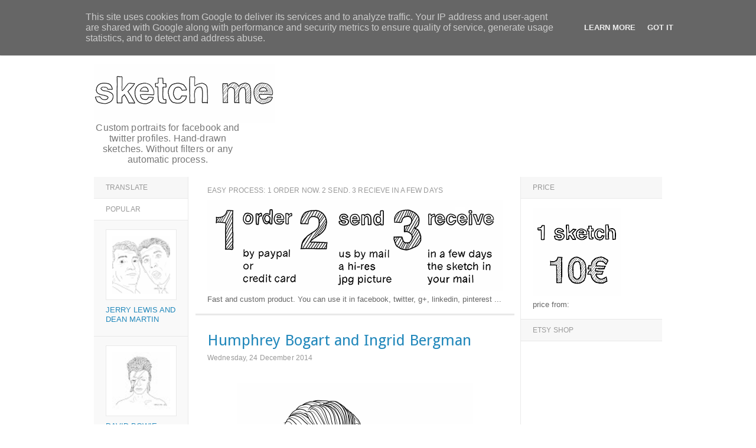

--- FILE ---
content_type: text/html; charset=UTF-8
request_url: http://www.sketchme.es/2014/12/custom-portraits-retratos-personalizaods-humphrey-bogart-and-ingrid-bergman.html
body_size: 17909
content:
<!DOCTYPE html>
<html dir='ltr' xmlns='http://www.w3.org/1999/xhtml' xmlns:b='http://www.google.com/2005/gml/b' xmlns:data='http://www.google.com/2005/gml/data' xmlns:expr='http://www.google.com/2005/gml/expr'>
<head>
<link href='https://www.blogger.com/static/v1/widgets/55013136-widget_css_bundle.css' rel='stylesheet' type='text/css'/>
<meta content='9a3733b626ee3013f63b72c81460117f' name='p:domain_verify'/>
<meta content='text/html; charset=iso-8859-1' http-equiv='Content-Type'/>
<meta content='twitter icon, custom portraits, portrait, retrato, retrato personalizado, foto de perfil, drawing, dibujo personalizado, boceto, regalo, custom, sketch, gift, hecho a mano, hand drawn, avatar, profile, image, picture, photo, pic, picture, pencil, line, simple' name='keywords'/>
<meta content='twitter icon, custom portrait, foto de perfil, retrato personalizado, ' http-equiv='keywords'/>
<meta content='hand drawn custom portraits for profile picture like the twitter icon. fast and simple process. ' name='description'/>
<meta content='5 days' name='Revisit'/>
<meta content='width=device-width, initial-scale=1, maximum-scale=1' name='viewport'/>
<meta content='text/html; charset=UTF-8' http-equiv='Content-Type'/>
<meta content='blogger' name='generator'/>
<link href='http://www.sketchme.es/favicon.ico' rel='icon' type='image/x-icon'/>
<link href='http://www.sketchme.es/2014/12/custom-portraits-retratos-personalizaods-humphrey-bogart-and-ingrid-bergman.html' rel='canonical'/>
<link rel="alternate" type="application/atom+xml" title="sketch me. CUSTOM PORTRAITS for facebook and twitter profiles. RETRATOS PERSONALIZADOS a mano. - Atom" href="http://www.sketchme.es/feeds/posts/default" />
<link rel="alternate" type="application/rss+xml" title="sketch me. CUSTOM PORTRAITS for facebook and twitter profiles. RETRATOS PERSONALIZADOS a mano. - RSS" href="http://www.sketchme.es/feeds/posts/default?alt=rss" />
<link rel="service.post" type="application/atom+xml" title="sketch me. CUSTOM PORTRAITS for facebook and twitter profiles. RETRATOS PERSONALIZADOS a mano. - Atom" href="https://www.blogger.com/feeds/3395104495757046461/posts/default" />

<link rel="alternate" type="application/atom+xml" title="sketch me. CUSTOM PORTRAITS for facebook and twitter profiles. RETRATOS PERSONALIZADOS a mano. - Atom" href="http://www.sketchme.es/feeds/4307013725863407214/comments/default" />
<!--Can't find substitution for tag [blog.ieCssRetrofitLinks]-->
<link href='https://blogger.googleusercontent.com/img/b/R29vZ2xl/AVvXsEiDbYobjgZ2OSqqnH8un-D4x3eJnAJApSzhF1lb7dEobVsdKODaOmQLi6AAiGfXHpdTegoAWS2_PyDBa3Tcv7J6gMiDOykpgEiHieQsb61oivQvmV9Q78IB5N2tQ6V3ZtzWsG6XTtRVmyo/s1600/humphrey-bogart-ingrid-bergman-sketch-me-custom-portraits-for-facebook-and-twitter-profiles-retratos-personalizados-dibujados-a-mano.png' rel='image_src'/>
<meta content='http://www.sketchme.es/2014/12/custom-portraits-retratos-personalizaods-humphrey-bogart-and-ingrid-bergman.html' property='og:url'/>
<meta content='Humphrey Bogart and Ingrid Bergman' property='og:title'/>
<meta content='Custom portraits for facebook and twitter profiles. Hand-drawn sketches. Without filters or any automatic process. Retrato personalizado hecho a mano.' property='og:description'/>
<meta content='https://blogger.googleusercontent.com/img/b/R29vZ2xl/AVvXsEiDbYobjgZ2OSqqnH8un-D4x3eJnAJApSzhF1lb7dEobVsdKODaOmQLi6AAiGfXHpdTegoAWS2_PyDBa3Tcv7J6gMiDOykpgEiHieQsb61oivQvmV9Q78IB5N2tQ6V3ZtzWsG6XTtRVmyo/w1200-h630-p-k-no-nu/humphrey-bogart-ingrid-bergman-sketch-me-custom-portraits-for-facebook-and-twitter-profiles-retratos-personalizados-dibujados-a-mano.png' property='og:image'/>
<title>Humphrey Bogart and Ingrid Bergman - sketch me. CUSTOM PORTRAITS for facebook and twitter profiles. RETRATOS PERSONALIZADOS a mano.</title>
<meta content='INDEX, FOLLOW' name='Robots'/>
<meta content='CUSTOM PORTRAITS / RETRATOS PERSONALIZADOS' name='Author'/>
<link href='http://fonts.googleapis.com/css?family=Droid+Sans' rel='stylesheet' type='text/css'/>
<style id='page-skin-1' type='text/css'><!--
/*
-----------------------------------------------
Blogger Template Style
Name           : Responsive Templates
Author          : Herdiansyah Hamzah
URL Author  : www.herdi.web.id
Published      : Borneo Templates
Url Published : www.borneotemplates.com
Updated by: Blogger Team
----------------------------------------------- */
/* Variable definitions
====================
<Variable name="bgcolor" description="Page Background Color"
type="color" default="#fff">
<Variable name="textcolor" description="Text Color"
type="color" default="#333">
<Variable name="linkcolor" description="Link Color"
type="color" default="#58a">
<Variable name="linkhover" description="Link Hover Color"
type="color" default="#58a">
<Variable name="pagetitlecolor" description="Blog Title Color"
type="color" default="#666">
<Variable name="descriptioncolor" description="Blog Description Color"
type="color" default="#999">
<Variable name="titlecolor" description="Post Title Color"
type="color" default="#c60">
<Variable name="bordercolor" description="Border Color"
type="color" default="#ccc">
<Variable name="sidebarcolor" description="Sidebar Title Color"
type="color" default="#999">
<Variable name="sidebartextcolor" description="Sidebar Text Color"
type="color" default="#666">
<Variable name="visitedlinkcolor" description="Visited Link Color"
type="color" default="#999">
<Variable name="bodyfont" description="Text Font"
type="font" default="normal normal 100% Georgia, Serif">
<Variable name="headerfont" description="Sidebar Title Font"
type="font"
default="normal normal 78% 'Trebuchet MS',Trebuchet,Arial,Verdana,Sans-serif">
<Variable name="pagetitlefont" description="Blog Title Font"
type="font"
default="normal normal 200% 'Trebuchet MS',Trebuchet,Arial,Verdana,Sans-serif"">
<Variable name="descriptionfont" description="Blog Description Font"
type="font"
default="normal normal 78% 'Trebuchet MS', Trebuchet, Arial, Verdana, Sans-serif">
<Variable name="postfooterfont" description="Post Footer Font"
type="font"
default="normal normal 78% 'Trebuchet MS', Trebuchet, Arial, Verdana, Sans-serif">
<Variable name="startSide" description="Side where text starts in blog language"
type="automatic" default="left">
<Variable name="endSide" description="Side where text ends in blog language"
type="automatic" default="right">
*/
/* Use this with templates/template-twocol.html */
#navbar, #navbar-iframe{display:none;height:0;visibility:hidden}
body {
background:#ffffff;
margin:0;
color:#474747;
font:x-small Georgia Serif;
font-size/* */:/**/small;
font-size: /**/small;
text-align: center;
}
a:link {
color:#2288bb;
text-decoration:none;
}
a:visited {
color:#2288bb;
text-decoration:none;
}
a:hover {
color:#33aaff;
text-decoration:underline;
}
a img {
border-width:0;
}
/* Top-Wrapper
----------------------------------------------- */
#top-wrapper {
background: #000000;
width:100%;
margin:0 auto;
padding:0 auto;
text-align:left;
font: normal normal 13px Arial, Tahoma, Helvetica, FreeSans, sans-serif;
clear:both;
border-bottom:1px solid #000000;
-webkit-box-shadow: rgba(0, 0, 0, 0.3) 0px 2px 2px -1px;
-moz-box-shadow: rgba(0,0,0,0.3) 0px 2px 2px -1px;
box-shadow: rgba(0, 0, 0, 0.3) 0px 2px 2px -1px;
}
#top-inner {
width: 962px;
margin:0 auto;
padding:0 auto;
text-align:left;
font: normal normal 13px Arial, Tahoma, Helvetica, FreeSans, sans-serif;
word-wrap: break-word; /* fix for long text breaking sidebar float in IE */
overflow: hidden;     /* fix for long non-text content breaking IE sidebar float */
}
#top1-wrapper {
width: 710px;
float: left;
word-wrap: break-word; /* fix for long text breaking sidebar float in IE */
overflow: hidden;     /* fix for long non-text content breaking IE sidebar float */
}
#top2-wrapper {
width: 242px;
float: right;
word-wrap: break-word; /* fix for long text breaking sidebar float in IE */
overflow: hidden;     /* fix for long non-text content breaking IE sidebar float */
}
/* Top2 Search
----------------------------------------------- */
.top2 h2 {display:none}
.top2 .widget {padding:0;margin:0}
#search {position: relative; width: 100%; margin: 0; padding:12px 0 0}
#search-form {width:100%;margin:0;padding:0}
#search-text {
background: #fff;
font:normal 12px Arial, sans-serif;
color: #888;
display: inline-block;
margin: 0;
width:96%;
padding: 5px 2%;
outline: none;
border:none;
-moz-border-radius:4px;
-webkit-border-radius:4px;
border-radius:4px;
}
/* Top1 Static Page
----------------------------------------------- */
.top1 h2 {
display:none
}
.top1 #PageList1 {
width:100%;
margin:0;
padding:0;
}
.top1 #PageList1 ul {
margin:0;
padding:0;
text-transform:none;
list-style-type:none;
}
.top1 #PageList1 li {
display: inline;
margin: 0;
}
.top1 #PageList1 li a {
float:left;
display: block;
text-decoration:none;
padding:0 18px;
color:#fff;
line-height:46px;
font-family:'Arial', sans-serif;
font-size:11px;
font-weight:normal;
text-transform:uppercase;
-webkit-transition: all 0.1s ease-in;
-moz-transition: all 0.1s ease-in;
-o-transition: all 0.1s ease-in;
transition: all 0.1s ease-in;
letter-spacing: 1px;
}
.top1 #PageList1 li a:visited {
color:#fff;
}
.top1 #PageList1 li a:hover, .top1 #PageList1 li.selected a, .top1 #PageList1 li.selected a:visited {
background:#2aa4cf;
}
/* Header
-----------------------------------------------
*/
#header-wrapper {
width:962px;
margin:0 auto;
border:0px solid #e9e9e9;
text-align:left;
font: normal normal 13px Arial, Tahoma, Helvetica, FreeSans, sans-serif;
}
#header-inner {
background-position: center;
margin-left: auto;
margin-right: auto;
}
#header {
float:left;
width:250px;
margin:0;
border:none;
text-align: center;
color:#3399bb;
}
#header2 {
float:right;
width:728px;
margin:0;
border:none
text-align: left;
color:#3399bb;
}
.header .widget {padding:15px 0 10px; color:#474747;}
#header h1 {
margin:0;
padding:5px 0 0;
line-height:1.2em;
text-transform:uppercase;
letter-spacing:.1em;
font: normal normal 50px Arial, Tahoma, Helvetica, FreeSans, sans-serif;
}
#header a {
color:#3399bb;
text-decoration:none;
}
#header a:hover {
color:#3399bb;
}
#header .description {
margin:0;
padding:0;
max-width:auto;
text-transform:none;
letter-spacing:.01em;
line-height: 1.3em;
font: normal normal 16px Arial, Tahoma, Helvetica, FreeSans, sans-serif;
color: #777777;
}
#header img {
margin-left: auto;
margin-right: auto;
}
/* Outer-Wrapper
----------------------------------------------- */
#outer-wrapper {
background:#fff;
border: 0px solid #e9e9e9;
width: 962px;
margin:0 auto;
padding: 10px 0 0 0;
text-align:left;
font: normal normal 13px Arial, Tahoma, Helvetica, FreeSans, sans-serif;
}
#content-wrapper {
float: left;
width: 712px;
margin:0 auto;
padding:0 auto;
text-align:left;
font: normal normal 13px Arial, Tahoma, Helvetica, FreeSans, sans-serif;
}
#crosscol-wrapper {
clear:both;
width: 540px;
word-wrap: break-word; /* fix for long text breaking sidebar float in IE */
overflow: hidden;     /* fix for long non-text content breaking IE sidebar float */
}
.crosscol {color: #666666;line-height: 1.5em;}
.crosscol .widget {padding:15px 20px;text-align:left; border-bottom:3px solid #e9e9e9;margin:0 0 5px}
#main-wrapper {
border:0px solid #e9e9e9;
width: 540px;
float: right;
word-wrap: break-word; /* fix for long text breaking sidebar float in IE */
overflow: hidden;     /* fix for long non-text content breaking IE sidebar float */
}
#sidebar-wrapper {
width: 160px;
float: left;
word-wrap: break-word; /* fix for long text breaking sidebar float in IE */
overflow: hidden;      /* fix for long non-text content breaking IE sidebar float */
}
#sidebar2-wrapper {
width: 240px;
float: right;
word-wrap: break-word; /* fix for long text breaking sidebar float in IE */
overflow: hidden;      /* fix for long non-text content breaking IE sidebar float */
}
/* Headings
----------------------------------------------- */
h2 {
margin:0 0 .75em;
font:normal normal 12px Arial, Tahoma, Helvetica, FreeSans, sans-serif;
line-height: 1.4em;
text-transform:uppercase;
letter-spacing:.01em;
color:#999999;
}
/* Posts
-----------------------------------------------
*/
h2.date-header {
text-transform:none;
margin:2px 0 30px;
}
.post {
margin:0 0 10px;
border-bottom:3px solid #e9e9e9;
padding: 15px 20px;
}
.post h3 {
font-family: 'Droid Sans', sans-serif;
margin:.25em 0 0;
padding:0 0 4px;
font-size:26px;
font-weight:normal;
line-height:1.2em;
color:#2288bb;
}
.post h3 a, .post h3 a:visited, .post h3 strong {
display:block;
text-decoration:none;
color:#2288bb;
font-weight:normal;
}
.post h3 strong, .post h3 a:hover {
color:#474747;
text-decoration:underline;
}
.post-body {
margin:0 0 .75em;
line-height:1.6em;
}
.post-body blockquote {
line-height:1.6em;
}
.post-footer {
margin: .75em 0;
color:#999999;
text-transform:none;
letter-spacing:.01em;
font: normal normal 11px Arial, Tahoma, Helvetica, FreeSans, sans-serif;
line-height: 1.4em;
}
.comment-link {
margin-left:.6em;
}
.post img, table.tr-caption-container {
padding-top:4px;
border:none;
}
.tr-caption-container img {
border: none;
padding: 0;
}
.post blockquote {
background:#f9f9f9;
border: 0px solid #e9e9e9;
padding: 20px;
margin:5px 0;
border-left:10px solid #2288bb;
}
.post blockquote p {
margin:.75em 0;
}
/* Comments
----------------------------------------------- */
.comments .avatar-image-container {
max-height:36px;
width:36px;
margin-top:0px;
clear:none;
}
.comments .avatar-image-container img {
max-width:36px;
width:36px;
}
.comments .comments-content .comment,
.comments .comments-content .comment:first-child,
.comments .comments-content .comment:last-child {
margin:5px 0;
padding:10px 0 0;
border-top:0px dotted #ccc;
}
.comments .comments-content .datetime {
font-size:13px;
line-height:1;
}
.comments .comments-content .datetime a {
display:block;
margin:6px 0 0;
color:#666;
}
.comments .comments-content .comment-content {
text-align:left;
margin:0 0 0 -49px;
padding:10px 0;
line-height: 1.5em;
}
.comments .comments-content .comment-content a {
border-bottom:0px solid #2288bb;
}
.comments .comment span.comment-actions {
margin-left:-49px;
}
.comments .comment .comment-actions a {
margin-right:10px;
padding:0;
font-size:12px;
text-transform:uppercase;
color:#2288bb;
}
.comments .comments-content .comment-replies {
margin-left:0;
margin-top:0;
padding-left:36px;
}
.comments .continue a {
text-transform:uppercase;
font-weight:normal;
padding:0;
margin:0;
color:#2288bb;
}
.comments .comments-content .user {
text-transform:uppercase;
font-weight:normal;
}
.comments .comments-content .user a {
color:#2288bb;
text-decoration:none;
border-bottom:0px solid #999;
}
#comments {padding:0 20px}
#comments h4 {
font-family: 'Droid Sans', sans-serif;
margin:5px 0;
font-size:20px;
font-weight: normal;
line-height: 1.2em;
text-transform:none;
letter-spacing:.01em;
color: #999999;
}
#comments-block {
margin:1em 0 1.5em;
line-height:1.5em;
}
#comments-block .comment-author {
margin:.5em 0;
}
#comments-block .comment-body {
margin:.25em 0 0;
}
#comments-block .comment-footer {
margin:-.25em 0 2em;
line-height: 1.4em;
text-transform:uppercase;
letter-spacing:.01em;
}
#comments-block .comment-body p {
margin:0 0 .75em;
}
.deleted-comment {
font-style:italic;
color:gray;
}
#blog-pager-newer-link {
float: left;
}
#blog-pager-older-link {
float: right;
}
#blog-pager {
padding:7px 20px;
text-align: center;
}
.feed-links {
display:none;
padding:0 20px;
clear: both;
line-height: 2.5em;
}
/* Sidebar Content
----------------------------------------------- */
.sidebar h2 {
background:#f7f7f7;
margin:0;
padding:10px 20px;
border-bottom:0px solid #e9e9e9;
font:normal normal 12px Arial, Tahoma, Helvetica, FreeSans, sans-serif;
line-height: 1.4em;
text-transform:uppercase;
letter-spacing:.01em;
color:#999999;
}
.sidebar {
border-top:0px solid #e9e9e9;
color: #666666;
line-height: 1.5em;
}
.sidebar ul {
list-style:none;
margin:0 0 0;
padding:0 0 0;
}
.sidebar li {
margin:0;
padding:0 0 2px 0;
text-indent:0px;
line-height:1.5em;
}
.sidebar .widget {
border:1px solid #e9e9e9;
border-width:0 1px 1px 0;
margin:0;
padding:0;
}
.sidebar .widget-content {
padding:15px 20px 15px 19px;
}
/* Sidebar Label
----------------------------------------------- */
.sidebar #Label1 h2, .sidebar #Label2 h2, .sidebar #Label3 h2 {
background:#fff;
margin:0;
padding:10px 20px;
border-bottom:none;
font:normal normal 12px Arial, Tahoma, Helvetica, FreeSans, sans-serif;
line-height: 1.4em;
text-transform:uppercase;
letter-spacing:.01em;
color:#999999;
}
.sidebar #Label1, .sidebar #Label2, .sidebar #Label3 {
margin:0;padding:0
}
.sidebar #Label1 .widget-content, .sidebar #Label2 .widget-content, .sidebar #Label3 .widget-content   {
padding:0;
background:#f9f9f9}
.sidebar #Label1 ul, .sidebar #Label2 ul, .sidebar #Label3 ul   {
margin:0;padding:0;
}
.sidebar #Label1 ul li, .sidebar #Label2 ul li, .sidebar #Label3 ul li{
margin:0;
padding:0 20px;
text-indent:0px;
line-height:36px;
list-style:none;
display:block;
border-top:0px solid #e9e9e9;
}
.sidebar #Label1 li:hover, .sidebar #Label2 li:hover, .sidebar #Label3 li:hover {background:#fff283;}
.sidebar #Label1 li a, .sidebar #Label2 li a, .sidebar #Label3 li a {color:#888}
.sidebar #Label1 li a:hover, .sidebar #Label2 li a:hover, .sidebar #Label3 li a:hover {color:#000;text-decoration:none;}
/* Sidebar Popular Posts
---------------------------------------------*/
.sidebar .PopularPosts h2 {
background:#fff;
margin:0;
padding:10px 20px;
border:none;
font:normal normal 12px Arial, Tahoma, Helvetica, FreeSans, sans-serif;
line-height: 1.4em;
text-transform:uppercase;
letter-spacing:.01em;
color:#999999;
}
.sidebar .PopularPosts {
margin:0;padding:0
}
.sidebar .PopularPosts .widget-content {
padding:0;
background:#f9f9f9}
.sidebar .PopularPosts {
text-transform:none;
padding:0 auto;
}
.sidebar .PopularPosts ul {
margin:0;padding:0;
}
.sidebar .PopularPosts ul li {
margin:0;
padding:15px 20px;
text-indent:0px;
line-height:1.3em;
list-style:none;
display:block;
border-top:1px solid #e9e9e9;
}
.sidebar .PopularPosts li:hover {background:#eee;}
.sidebar .PopularPosts li a {color:#2288bb}
.sidebar .PopularPosts li a:hover {
text-decoration:none;
color:#33aaff;
-o-transition: all 0.4s ease-out;
-webkit-transition: all 0.4s ease-out;
-ms-transition: all 0.4s ease-out;
transition: all 0.4s ease-out;
}
.sidebar .PopularPosts .item-content { margin:0; padding:0;}
.sidebar .PopularPosts .item-title {font-size:13px;font-weight:normal;text-decoration:none;text-transform:uppercase}
.sidebar .PopularPosts .item-snippet {font-size:12px;padding:0;margin:2px 0 0;line-height:1.4em;color:#888;}
.sidebar .PopularPosts .item-content img  {background:#fff;width:98px;height:auto;padding:10px; border:1px solid #e9e9e9;}
/* Sidebar2 Content
----------------------------------------------- */
.sidebar2 h2 {
background:#f7f7f7;
margin:0;
padding:10px 20px;
border-bottom:1px solid #e9e9e9;
font:normal normal 12px Arial, Tahoma, Helvetica, FreeSans, sans-serif;
line-height: 1.4em;
text-transform:uppercase;
letter-spacing:.01em;
color:#999999;
}
.sidebar2 {
border-top:0px solid #e9e9e9;
color: #666666;
line-height: 1.5em;
}
.sidebar2 ul {
list-style:none;
margin:0 0 0;
padding:0 0 0;
}
.sidebar2 li {
margin:0;
padding:0 0 2px 0;
text-indent:0px;
line-height:1.5em;
}
.sidebar2 .widget {
border:0px solid #e9e9e9;
border-width:0 0 1px 1px;
margin:0;
padding:0;
}
.sidebar2 .widget-content {
padding:15px 19px 15px 20px;
}
/* Sidebar2 Popular Posts
---------------------------------------------*/
.sidebar2 .PopularPosts h2 {
background:#fff;
margin:0;
padding:10px 20px;
border:none;
font:normal normal 12px Arial, Tahoma, Helvetica, FreeSans, sans-serif;
line-height: 1.4em;
text-transform:uppercase;
letter-spacing:.01em;
color:#999999;
}
.sidebar2 .PopularPosts {
margin:0;padding:0
}
.sidebar2 .PopularPosts .widget-content {
padding:0;
background:#f9f9f9}
.sidebar2 .PopularPosts {
text-transform:none;
padding:0 auto;
}
.sidebar2 .PopularPosts ul {
margin:0;padding:0;
}
.sidebar2 .PopularPosts ul li {
margin:0;
padding:15px 20px;
text-indent:0px;
line-height:1.3em;
list-style:none;
display:block;
border-top:0px solid #e9e9e9;
}
.sidebar2 .PopularPosts li:hover {background:#eee;}
.sidebar2 .PopularPosts li a {color:#2288bb}
.sidebar2 .PopularPosts li a:hover {
text-decoration:none;
color:#33aaff;
-o-transition: all 0.4s ease-out;
-webkit-transition: all 0.4s ease-out;
-ms-transition: all 0.4s ease-out;
transition: all 0.4s ease-out;
}
.sidebar2 .PopularPosts .item-content { margin:0; padding:0;}
.sidebar2 .PopularPosts .item-title {font-size:13px;font-weight:normal;text-decoration:none;text-transform:uppercase}
.sidebar2 .PopularPosts .item-snippet {font-size:12px;padding:0;margin:2px 0 0;line-height:1.4em;color:#888;}
.sidebar2 .PopularPosts img {background:#fff;border:1px solid #ddd;padding:4px}
/* Sidebar2 Label Cloud
----------------------------------------------- */
.sidebar2 .label-size {
background:#f1f1f1;
margin:0 3px 5px 0;
padding: 6px;
text-transform: uppercase;
border: solid 1px #ccc;
border-radius: 3px;
float:left;
text-decoration:none;
font-size:10px;
color:#333;
position:relative;
}
.label-size:hover {
background:#f0f0f0;
border:0px solid #999;
text-decoration: none;-moz-transition: all 0.2s ease-out;
-o-transition: all 0.2s ease-out;
-webkit-transition: all 0.2s ease-out;
-ms-transition: all 0.2s ease-out;
transition: all 0.2s ease-out;
-webkit-box-shadow:0 1px 2px rgba(0,0,0,.25);
-moz-box-shadow:0 1px 2px rgba(0,0,0,.25);
box-shadow:0 1px 2px rgba(0,0,0,.25);
}
.sidebar2 .label-size a {
color:#666;
text-transform: uppercase;
text-decoration: none;
}
.label-size a:hover {
color:#2288bb;
text-decoration: none;
}
/* Profile
----------------------------------------------- */
.profile-img {
float: left;
margin-top: 0;
margin-right: 5px;
margin-bottom: 5px;
margin-left: 0;
padding: 4px;
border: 0px solid #e9e9e9;
}
.profile-data {
margin:0;
text-transform:uppercase;
letter-spacing:.01em;
font: normal normal 11px Arial, Tahoma, Helvetica, FreeSans, sans-serif;
color: #999999;
font-weight: bold;
line-height: 1.5em;
}
.profile-datablock {
margin:.5em 0 .5em;
}
.profile-textblock {
margin: 0.5em 0;
line-height: 1.5em;
}
.profile-link {
font: normal normal 11px Arial, Tahoma, Helvetica, FreeSans, sans-serif;
text-transform: uppercase;
letter-spacing: .01em;
}
/* Footer
----------------------------------------------- */
#footer {
width:962px;
clear:both;
margin:0 auto;
padding:0 auto;
line-height: 1.5em;
text-transform:none;
letter-spacing:.01em;
text-align: center;
}
.footer .widget {margin:0;padding: 15px 0;border-top:0px solid #eee}
/* Page Navigation
----------------------------------------------- */
#showpageArea {font:normal normal 13px Arial, Tahoma, Helvetica, FreeSans, sans-serif;margin:0;padding:0;}
.showpageArea a {font-size:14px;font-weight:bold;text-decoration:none;}
.showpageNum a {background:#eee;font-size:14px;font-weight:bold;text-decoration:none;border:0px solid #ccc;margin:0 2px;padding:6px 10px;color:#474747;-webkit-transition: all 0.3s ease-in;-moz-transition: all 0.3s ease-in;-o-transition: all 0.3s ease-in;transition: all 0.3s ease-in;}
.showpageNum a:hover {border:1px solid #1573A3;background-color:#2288bb;color:#fff;}
.showpagePoint {border:1px solid #1573A3;background-color:#2288bb;color:#fff;font-size:14px;font-weight:bold;text-decoration:none;margin:0 2px;padding:6px 10px;}
.showpageOf {display:none;font-size:14px;font-weight:bold;text-decoration:none;padding:6px 10px;margin: 0 2px 0 0;color: #ccc;text-transform:none;}
.showpage a {border:1px solid #1573A3;background-color:#2288bb;color:#fff;font-size:14px;font-weight:bold;text-decoration:none; padding:6px}
.showpage a:hover {border:1px solid #1573A3;background-color:#2288bb;color:#fff;text-decoration:none;}
.showpageNum a:link,.showpage a:link {text-decoration:none;}
/* Jump Link
----------------------------------------------- */
.jump-link {clear:both; margin:20px 0 5px; padding:0 auto;}
.jump-link a {
padding: 10px 10px;
background: #f4f4f4;
background: -moz-linear-gradient(top,  #f4f4f4 0%, #f1f1f1 100%);
background: -webkit-gradient(linear, left top, left bottom, color-stop(0%,#f4f4f4), color-stop(100%,#f1f1f1));
background: -webkit-linear-gradient(top,  #f4f4f4 0%,#f1f1f1 100%);
background: -o-linear-gradient(top,  #f4f4f4 0%,#f1f1f1 100%);
background: -ms-linear-gradient(top,  #f4f4f4 0%,#f1f1f1 100%);
background: linear-gradient(top,  #f4f4f4 0%,#f1f1f1 100%);
filter: progid:DXImageTransform.Microsoft.gradient( startColorstr='#f4f4f4', endColorstr='#f1f1f1',GradientType=0 );
color: #2288bb;
text-decoration: none;
cursor: pointer;
display: inline-block;
text-align: center;
font-weight:normal;
font-family:Arial, Helvetica, sans-serif;
text-transform:uppercase;
text-shadow: 0px 1px 1px rgba(255,255,255,1);
line-height: 1;
font-size:12px;
border: solid 1px #bbb;
border-radius: 2px;
-webkit-border-radius: 2px;
-moz-border-radius: 2px;
}
.jump-link a:hover {
color: #333;
border-color: #999;
-moz-box-shadow: 0 2px 0 rgba(0, 0, 0, 0.2);
-webkit-box-shadow:0 2px 5px rgba(0, 0, 0, 0.2);
box-shadow: 0 1px 2px rgba(0, 0, 0, 0.15);
}
#credit-wrapper{background:#f9f9f9;width:962px;margin:0 auto;border: 0px solid #ddd;border-width:0 0px;clear:both;}
#link-wrapper{width:962px;line-height:1.6em;text-align:center;font-family:Arial;font-size:12px;color:#666;padding:20px 0}

--></style>
<style type='text/css'> 




@media only screen and (min-width:768px) and (max-width:989px) {
#outer-wrapper {width:880px;margin:0 auto;margin-top:10px;border:none;}
#content-wrapper {width:880px;margin:0 auto;}
#main-wrapper { width:880px;margin:0 auto;border:none; } 
#sidebar-wrapper {float:left; width:880px;margin:0 auto} 
#header-wrapper, #header-inner, #header, #header h1, #header .description {width:880px;margin:0 auto}
.post-body img {width:880px;margin:0 auto;height:auto}
#comments {width:880px;padding:0;margin:0 auto;height:auto;font-size:16px;}
#header2, #crosscol-wrapper, #sidebar2-wrapper, #footer-wrapper, #footer {display:none}
#top-wrapper {width:auto;padding:15px 0;}
#top-inner, #top1-wrapper, #top2-wrapper {width:880px;margin:0 auto;}
.post {padding:0 0 10px 0;border-bottom:5px solid #2288bb}
.post-body {font-size:18px; line-height:1.3em;}
.jump-link {margin:6px 0 5px}
#blog-pager {padding:10px 0}
#sidebar-wrapper {width:880px;margin:0 auto;}
.sidebar .widget-content {padding:15px 20px}
.sidebar .widget {border:0} 
.sidebar h2, .sidebar .PopularPosts h2 {border-top:0px solid #e9e9e9}
.sidebar #Label1 h2 {border-top:none}
.top1 #PageList1 li a {padding:0 7px;line-height:26px;margin:0 4px 4px 0;font-size:14px;text-transform:none;letter-spacing:.01em}
.top1 #PageList1 li a:hover, .top1 #PageList1 li.selected a, .top1 #PageList1 li.selected a:visited {background:#13799f}
#credit-wrapper {width:auto;padding:15px 0;border:none;background:#f7f7f7}
#link-wrapper {width:880px;margin:0 auto;padding:0}
}

/* Media 800px
----------------------------------------------- */
@media only screen and (max-width:800px) {
#outer-wrapper {width:730px;margin:0 auto;margin-top:10px;border:none;}
#content-wrapper {width:730px;margin:0 auto;}
#main-wrapper { width:730px;margin:0 auto;border:none; } 
#sidebar-wrapper {float:left; width:730px;margin:0 auto} 
#header-wrapper, #header-inner, #header, #header h1, #header .description {width:730px;margin:0 auto}
.post-body img {width:730px;margin:0 auto;height:auto}
#comments {width:730px;padding:0;margin:0 auto;height:auto;font-size:16px;}
#header2, #crosscol-wrapper, #sidebar2-wrapper, #footer-wrapper, #footer {display:none}
#top-wrapper {width:auto;padding:15px 0;}
#top-inner, #top1-wrapper, #top2-wrapper {width:730px;margin:0 auto;}
.post {padding:0 0 10px 0;border-bottom:5px solid #2288bb}
.post-body {font-size:18px; line-height:1.3em;}
.jump-link {margin:6px 0 5px}
#blog-pager {padding:10px 0}
#sidebar-wrapper {width:730px;margin:0 auto;}
.sidebar .widget-content {padding:15px 20px}
.sidebar .widget {border:0} 
.sidebar h2, .sidebar .PopularPosts h2 {border-top:1px solid #e9e9e9}
.sidebar #Label1 h2 {border-top:none}
.top1 #PageList1 li a {padding:0 7px;line-height:26px;margin:0 4px 4px 0;font-size:14px;text-transform:none;letter-spacing:.01em}
.top1 #PageList1 li a:hover, .top1 #PageList1 li.selected a, .top1 #PageList1 li.selected a:visited {background:#13799f}
#credit-wrapper {width:auto;padding:15px 0;border:none;background:#f7f7f7}
#link-wrapper {width:730px;margin:0 auto;padding:0}
}

/* Media 767px
----------------------------------------------- */
@media only screen and (max-width:767px) {
#outer-wrapper {width:520px;margin:0 auto;margin-top:10px;border:none;}
#content-wrapper {width:520px;margin:0 auto;}
#main-wrapper { width:520px;margin:0 auto;border:none; } 
#sidebar-wrapper {float:left; width:520px;margin:0 auto} 
#header-wrapper, #header-inner, #header, #header h1, #header .description {width:520px;margin:0 auto}
.post-body img {width:520px;margin:0 auto;height:auto}
#comments {width:520px;padding:0;margin:0 auto;height:auto;font-size:16px;}
#header2, #crosscol-wrapper, #sidebar2-wrapper, #footer-wrapper, #footer {display:none}
#top-wrapper {width:auto;padding:15px 0;}
#top-inner, #top1-wrapper, #top2-wrapper {width:520px;margin:0 auto;}
.post {padding:0 0 10px 0;border-bottom:5px solid #2288bb}
.post-body {font-size:18px; line-height:1.3em;}
.jump-link {margin:6px 0 5px}
#blog-pager {padding:10px 0}
#sidebar-wrapper {width:520px;margin:0 auto;}
.sidebar .widget-content {padding:15px 20px}
.sidebar .widget {border:0} 
.sidebar h2, .sidebar .PopularPosts h2 {border-top:1px solid #e9e9e9}
.sidebar #Label1 h2 {border-top:none}
.top1 #PageList1 li a {padding:0 7px;line-height:26px;margin:0 4px 4px 0;font-size:14px;text-transform:none;letter-spacing:.01em}
.top1 #PageList1 li a:hover, .top1 #PageList1 li.selected a, .top1 #PageList1 li.selected a:visited {background:#13799f}
#credit-wrapper {width:auto;padding:15px 0;border:none;background:#f7f7f7}
#link-wrapper {width:520px;margin:0 auto;padding:0}
} 

/* Media 480px
----------------------------------------------- */
@media only screen and (max-width:560px) {
#outer-wrapper {width:460px;margin:0 auto;margin-top:10px;border:none;}
#content-wrapper {width:460px;margin:0 auto;}
#main-wrapper { width:460px;margin:0 auto;border:none; } 
#sidebar-wrapper {float:left; width:460px;margin:0 auto} 
#header-wrapper, #header-inner, #header, #header h1, #header .description {width:460px;margin:0 auto}
.post-body img {width:460px;margin:0 auto;height:auto}
#comments {width:460px;padding:0;margin:0 auto;height:auto;font-size:16px;}
#header2, #crosscol-wrapper, #sidebar2-wrapper, #footer-wrapper, #footer {display:none}
#top-wrapper {width:auto;padding:15px 0;}
#top-inner, #top1-wrapper, #top2-wrapper {width:460px;margin:0 auto;}
.post {padding:0 0 10px 0;border-bottom:5px solid #2288bb}
.post-body {font-size:18px; line-height:1.3em;}
.jump-link {margin:6px 0 5px}
#blog-pager {padding:10px 0}
#sidebar-wrapper {width:460px;margin:0 auto;}
.sidebar .widget-content {padding:15px 20px}
.sidebar .widget {border:0} 
.sidebar h2, .sidebar .PopularPosts h2 {border-top:1px solid #e9e9e9}
.sidebar #Label1 h2 {border-top:none}
.top1 #PageList1 li a {padding:0 7px;line-height:26px;margin:0 4px 4px 0;font-size:14px;text-transform:none;letter-spacing:.01em}
.top1 #PageList1 li a:hover, .top1 #PageList1 li.selected a, .top1 #PageList1 li.selected a:visited {background:#13799f}
#credit-wrapper {width:auto;padding:15px 0;border:none;background:#f7f7f7}
#link-wrapper {width:460px;margin:0 auto;padding:0}} 

/* Media Screen 240px + 320px
----------------------------------------------- */
@media only screen and (max-width:490px) {
#outer-wrapper {width:430px;margin:0 auto;margin-top:10px;border:none;}
#content-wrapper {width:430px;margin:0 auto;}
#main-wrapper { width:430px;margin:0 auto;border:none; } 
#sidebar-wrapper {float:left; width:430px;margin:0 auto} 
#header-wrapper, #header-inner, #header, #header h1, #header .description {width:430px;margin:0 auto}
.post-body img {width:430px;margin:0 auto;height:auto}
#comments {width:430px;padding:0;margin:0 auto;height:auto;font-size:16px;}
#header2, #crosscol-wrapper, #sidebar2-wrapper, #footer-wrapper, #footer {display:none}
#top-wrapper {width:auto;padding:15px 0;}
#top-inner, #top1-wrapper, #top2-wrapper {width:430px;margin:0 auto;}
.post {padding:0 0 10px 0;border-bottom:5px solid #2288bb}
.post-body {font-size:18px; line-height:1.3em;}
.jump-link {margin:6px 0 5px}
#blog-pager {padding:10px 0}
#sidebar-wrapper {width:430px;margin:0 auto;}
.sidebar .widget-content {padding:15px 20px}
.sidebar .widget {border:0} 
.sidebar h2, .sidebar .PopularPosts h2 {border-top:1px solid #e9e9e9}
.sidebar #Label1 h2 {border-top:none}
.top1 #PageList1 li a {padding:0 7px;line-height:26px;margin:0 4px 4px 0;font-size:14px;text-transform:none;letter-spacing:.01em}
.top1 #PageList1 li a:hover, .top1 #PageList1 li.selected a, .top1 #PageList1 li.selected a:visited {background:#13799f}
#credit-wrapper {width:auto;padding:15px 0;border:none;background:#f7f7f7}
#link-wrapper {width:430px;margin:0 auto;padding:0}}

@media only screen and (max-width:479px) {
#outer-wrapper {width:300px;margin:0 auto;margin-top:10px;border:none;}
#content-wrapper {width:300px;margin:0 auto;}
#main-wrapper { width:300px;margin:0 auto;border:none; } 
#sidebar-wrapper {float:left; width:300px;margin:0 auto} 
#header-wrapper, #header-inner, #header, #header h1, #header .description {width:300px;margin:0 auto}
.post-body img {width:300px;margin:0 auto;height:auto}
#comments {width:300px;padding:0;margin:0 auto;height:auto;font-size:16px;}
#header2, #crosscol-wrapper, #sidebar2-wrapper, #footer-wrapper, #footer {display:none}
#top-wrapper {width:auto;padding:15px 0;}
#top-inner, #top1-wrapper, #top2-wrapper {width:300px;margin:0 auto;}
.post {padding:0 0 10px 0;border-bottom:5px solid #2288bb}
.post-body {font-size:18px; line-height:1.3em;}
.jump-link {margin:6px 0 5px}
#blog-pager {padding:10px 0}
#sidebar-wrapper {width:300px;margin:0 auto;}
.sidebar .widget-content {padding:15px 20px}
.sidebar .widget {border:0} 
.sidebar h2, .sidebar .PopularPosts h2 {border-top:1px solid #e9e9e9}
.sidebar #Label1 h2 {border-top:none}
.top1 #PageList1 li a {padding:0 7px;line-height:26px;margin:0 4px 4px 0;font-size:14px;text-transform:none;letter-spacing:.01em}
.top1 #PageList1 li a:hover, .top1 #PageList1 li.selected a, .top1 #PageList1 li.selected a:visited {background:#13799f}
#credit-wrapper {width:auto;padding:15px 0;border:none;background:#f7f7f7}
#link-wrapper {width:300px;margin:0 auto;padding:0}}

@media screen and (max-width:260px) {
#outer-wrapper {width:220px;margin:0 auto;margin-top:10px;border:none;}
#content-wrapper {width:220px;margin:0 auto;}
#main-wrapper { width:220px;margin:0 auto;border:none; } 
#sidebar-wrapper {float:left; width:220px;margin:0 auto}
#header-wrapper, #header-inner, #header, #header h1, #header .description {width:220px;margin:0 auto}
.post-body img {width:220px;margin:0 auto;height:auto}
#comments {width:220px;padding:0;margin:0 auto;height:auto;font-size:16px;}
#header2, #crosscol-wrapper, #sidebar2-wrapper, #footer-wrapper, #footer {display:none}
#top-wrapper {width:auto;padding:15px 0;}
#top-inner, #top1-wrapper, #top2-wrapper {width:220px;margin:0 auto;}
.post {padding:0 0 10px 0;border-bottom:5px solid #2288bb}
.post-body {font-size:18px; line-height:1.3em;}
.jump-link {margin:6px 0 5px}
#blog-pager {padding:10px 0}
#sidebar-wrapper {width:220px;margin:0 auto;}
.sidebar .widget-content {padding:15px 20px}
.sidebar .widget {border:0}
.sidebar h2, .sidebar .PopularPosts h2 {border-top:1px solid #e9e9e9}
.sidebar #Label1 h2 {border-top:none}
.top1 #PageList1 li a {padding:0 7px;line-height:26px;margin:0 4px 4px 0;font-size:14px;text-transform:none;letter-spacing:.01em}
.top1 #PageList1 li a:hover, .top1 #PageList1 li.selected a, .top1 #PageList1 li.selected a:visited {background:#13799f}
#credit-wrapper {width:auto;padding:15px 0;border:none;background:#f7f7f7}
#link-wrapper {width:220px;margin:0 auto;padding:0}}

</style>
<link href='https://www.blogger.com/dyn-css/authorization.css?targetBlogID=3395104495757046461&amp;zx=9a2441e3-cc64-4565-91cf-f560a99ba6a7' media='none' onload='if(media!=&#39;all&#39;)media=&#39;all&#39;' rel='stylesheet'/><noscript><link href='https://www.blogger.com/dyn-css/authorization.css?targetBlogID=3395104495757046461&amp;zx=9a2441e3-cc64-4565-91cf-f560a99ba6a7' rel='stylesheet'/></noscript>
<meta name='google-adsense-platform-account' content='ca-host-pub-1556223355139109'/>
<meta name='google-adsense-platform-domain' content='blogspot.com'/>

<script type="text/javascript" language="javascript">
  // Supply ads personalization default for EEA readers
  // See https://www.blogger.com/go/adspersonalization
  adsbygoogle = window.adsbygoogle || [];
  if (typeof adsbygoogle.requestNonPersonalizedAds === 'undefined') {
    adsbygoogle.requestNonPersonalizedAds = 1;
  }
</script>


</head>
<body>
<div class='navbar no-items section' id='navbar'>
</div>
<div id='top-wrapper'>
<div id='top-inner'>
<div id='top1-wrapper'>
<div class='top1 section' id='top1'><div class='widget PageList' data-version='1' id='PageList1'>
<h2>Pages</h2>
<div class='widget-content'>
<ul>
<li>
<a href='http://www.sketchme.es/'>home</a>
</li>
<li>
<a href='http://www.sketchme.es/p/idea.html'>idea</a>
</li>
<li>
<a href='http://www.sketchme.es/p/how-it-woks.html'>how it works?</a>
</li>
<li>
<a href='http://www.sketchme.es/p/price.html'>price</a>
</li>
<li>
<a href='http://www.sketchme.es/p/order.html'>order now</a>
</li>
<li>
<a href='http://www.sketchme.es/p/send-us-your-picture.html'>send us a picture</a>
</li>
<li>
<a href='http://www.sketchme.es/p/espanol.html'>español</a>
</li>
<li>
<a href='http://society6.com/sketchmecustomportraits'>society6 SHOP</a>
</li>
<li>
<a href='https://www.etsy.com/es/shop/HiSketchMe'>Etsy SHOP</a>
</li>
</ul>
<div class='clear'></div>
</div>
</div></div>
</div>
<div id='top2-wrapper'>
<div class='top2 section' id='top2'><div class='widget HTML' data-version='1' id='HTML2'>
<h2 class='title'>SOCIAL</h2>
<div class='widget-content'>
<a href="https://www.facebook.com/pages/sketch-me/316788191806332?ref=hl" target="_blank">       <img alt="siguenos en facebook" height="42" src="https://blogger.googleusercontent.com/img/b/R29vZ2xl/AVvXsEgmhlQwoSe5lqJ4UK7o9G9laCt7RLkNvMvEbJoFLnKTb1rgfIj02jRN2prZ8CjaOUIloTcwQYYE5pWo0KgpbcfAa15XbNHU0Nd-JVhPTShSKmGgZxM9pvKqvCENAdfJ0f0gXLqktCmJ6piV/s1600/face.png" title="siguenos en facebook" width="45" /> </a><a href="https://twitter.com/hisketchme" target="_blank"><img alt="siguenos en Twitter" height="45" src="https://blogger.googleusercontent.com/img/b/R29vZ2xl/AVvXsEiXT2hWwwYCRR61LLZuQv-uwSngRuCby_rWcn2IlF-s0Yq3eqqhpT0gHYyvvrm5D1zS1qy-SVJaOSYPNG0443HSn2aZCPuVVVYCybwb7eV6T_RJRL3d9hyphenhyphenTBH7qvWNIemGGB46Cga2uxlHj/s1600/Twitter+NEW.png" title="siguenos en Twitter" width="45" /> </a><a href="https://www.flickr.com/photos/sketchme/" target="_blank"><img alt="sígueme en Flickr" height="45" src="https://blogger.googleusercontent.com/img/b/R29vZ2xl/AVvXsEgUNzaYqzKvn7NkGxnx8wsz5BxI58Ilkp_gcT5pPuMa4K5cd9uKzfd0NJ2AjGW0ng347iATBpJf3wt0GD0xxlCjJx6r_WcBKe85nKS3LfovEN0JMV2nFL7ZpF2GPKxtulZy1RKDxWVfZoiT/s1600/flickr.png" title="sígueme en Flickr" width="45" /> </a><a href="https://plus.google.com/u/0/101862102959858377824/" target="_blank"><img alt="siguenos en Google+" height="45" src="https://blogger.googleusercontent.com/img/b/R29vZ2xl/AVvXsEiliA4Dkyub13v-7YHKSKtN7Z-eufGXxpD7fMk_XqWGEfzSndJFuc8pioP6era73ic2D7jnbIeq721O2St0hMTBfSbi7ptJI6ZqLa2tIz2BweDhUz1VcrQ_52ofD6r8_uAUxsuOBxJ_bmZi/s1600/Google%252B+alt.png" title="siguenos en Google+" width="45" /></a><a href="http://www.pinterest.com/hisketchme/" target="_blank"> <img alt="Sígueme en Pinterest" height="45" src="https://blogger.googleusercontent.com/img/b/R29vZ2xl/AVvXsEjAU0pcyYrhDDMoG6mJKqyZN3GCoGUxggZ-1b8_NwC0mitg23x3nwGhUt7QOglGHDI6gakZ7Asy4xIoJXMcVOxyiT0-pVTqrYaGW6UNwPfrPIx54MtZVDQhOkTMtyLFpmYYtd3Is32_r-p1/s1600/Pinterest+alt.png" title="Sígueme en Pinterest" width="45" /></a>
</div>
<div class='clear'></div>
</div><div class='widget HTML' data-version='1' id='HTML1'>
<h2 class='title'>Search</h2>
<div class='widget-content'>
<div id='search'>
<form action='/search' id='search-form' method='get' target='_top'>
<input id='search-text' onfocus="if(this.value==this.defaultValue)this.value=''" value="to search, type and hit enter...." onblur="if(this.value=='')this.value=this.defaultValue;" name='q' type='text'/>
</form>
</div>
</div>
<div class='clear'></div>
</div></div>
</div>
</div>
</div>
<!-- skip links for text browsers -->
<span id='skiplinks' style='display:none;'>
<a href='#main'>skip to main </a> |
      <a href='#sidebar'>skip to sidebar</a>
</span>
<div id='header-wrapper'>
<div class='header section' id='header'><div class='widget Header' data-version='1' id='Header1'>
<div id='header-inner'>
<a href='http://www.sketchme.es/' style='display: block'>
<img alt='sketch me. CUSTOM PORTRAITS for facebook and twitter profiles. RETRATOS PERSONALIZADOS a mano.' height='100px; ' id='Header1_headerimg' src='https://blogger.googleusercontent.com/img/b/R29vZ2xl/AVvXsEjHGwbfoa6rvmcN8ukrC5UThkpW-ly6RdLheUiY_J4ZdFfjvhdixvP-bCkil7QJC5wYVrVpVm0oLnGrkPzDOsai__nufxY13DGg9aNUlQu3uESwlQgElmmch37ZuK7Q5pfndQ5MdfZmI3w/s1600/logo+sketch+me+final+.png' style='display: block' width='307px; '/>
</a>
<div class='descriptionwrapper'>
<p class='description'><span>Custom portraits for facebook and twitter profiles. Hand-drawn sketches. Without filters or any automatic process.</span></p>
</div>
</div>
</div></div>
<div class='header no-items section' id='header2'></div>
<div style='clear:both'></div>
</div>
<div id='outer-wrapper'><div id='wrap2'>
<div id='content-wrapper'>
<div id='main-wrapper'>
<div id='crosscol-wrapper' style='text-align:center'>
<div class='crosscol section' id='crosscol'><div class='widget Image' data-version='1' id='Image1'>
<h2>Easy process: 1 Order now. 2 Send. 3 Recieve in a few days</h2>
<div class='widget-content'>
<a href='http://www.sketchme.es/p/order.html'>
<img alt='Easy process: 1 Order now. 2 Send. 3 Recieve in a few days' height='153' id='Image1_img' src='https://blogger.googleusercontent.com/img/b/R29vZ2xl/AVvXsEis7XJWPXc-eYPRH8WYEEC41X7faBOByhLzg26zbZMEtWV46o7B-JjP5CS3mOjOv_lDJKeIYaesqN3jc_FnhT8NXy7eFSCa-IeC4mO2X7l_HCtpfLGWkjgKZdEjBl2ZCXOEkX8HJn_Kd28/s738/process+LOW+adjusted+500.png' width='500'/>
</a>
<br/>
<span class='caption'>Fast and custom product. You can use it  in facebook, twitter, g+, linkedin, pinterest ...</span>
</div>
<div class='clear'></div>
</div></div>
</div>
<div class='main section' id='main'><div class='widget Blog' data-version='1' id='Blog1'>
<div class='blog-posts hfeed'>
<!--Can't find substitution for tag [defaultAdStart]-->

          <div class="date-outer">
        

          <div class="date-posts">
        
<div class='post-outer'>
<div class='post hentry'>
<a name='4307013725863407214'></a>
<h3 class='post-title entry-title'>
Humphrey Bogart and Ingrid Bergman
</h3>
<div class='post-header'>
<div class='post-header-line-1'></div>
</div>
<script>var ultimaFecha = 'Wednesday, 24 December 2014';</script>
<h2 class='date-header'>Wednesday, 24 December 2014</h2>
<div class='post-body entry-content'>
<div dir="ltr" style="text-align: left;" trbidi="on">
<div class="separator" style="clear: both; text-align: center;">
<a href="https://blogger.googleusercontent.com/img/b/R29vZ2xl/AVvXsEiDbYobjgZ2OSqqnH8un-D4x3eJnAJApSzhF1lb7dEobVsdKODaOmQLi6AAiGfXHpdTegoAWS2_PyDBa3Tcv7J6gMiDOykpgEiHieQsb61oivQvmV9Q78IB5N2tQ6V3ZtzWsG6XTtRVmyo/s1600/humphrey-bogart-ingrid-bergman-sketch-me-custom-portraits-for-facebook-and-twitter-profiles-retratos-personalizados-dibujados-a-mano.png" imageanchor="1" style="margin-left: 1em; margin-right: 1em;"><img alt="custom-portraits-facebook-retratos-personalizados-humphrey-bogart-ingrid-bergman" border="0" height="400" src="https://blogger.googleusercontent.com/img/b/R29vZ2xl/AVvXsEiDbYobjgZ2OSqqnH8un-D4x3eJnAJApSzhF1lb7dEobVsdKODaOmQLi6AAiGfXHpdTegoAWS2_PyDBa3Tcv7J6gMiDOykpgEiHieQsb61oivQvmV9Q78IB5N2tQ6V3ZtzWsG6XTtRVmyo/s1600/humphrey-bogart-ingrid-bergman-sketch-me-custom-portraits-for-facebook-and-twitter-profiles-retratos-personalizados-dibujados-a-mano.png" title="custom-portraits-facebook-retratos-personalizados-humphrey-bogart-ingrid-bergman" width="400" /></a></div>
<div class="separator" style="clear: both; text-align: center;">
<br /></div>
<span style="background-color: white; color: #333333; display: inline !important; float: none; font-style: normal; font-variant: normal; font-weight: normal; letter-spacing: normal; line-height: 17px; text-indent: 0px; text-transform: none; white-space: normal; word-spacing: 0px;"></span><br />
<span style="font-family: Arial, Helvetica, sans-serif;"></span><br />
<span style="font-size: x-small;"></span><br />
<a name="more"></a><span style="font-size: x-small;"><br /></span>
<br />
<h2 style="text-align: left;">
<span style="background-color: white; color: #333333; display: inline !important; float: none; font-size: xx-small; font-style: normal; font-variant: normal; font-weight: normal; letter-spacing: normal; line-height: 17px; text-indent: 0px; text-transform: none; white-space: normal; word-spacing: 0px;"><span style="font-family: Arial, Helvetica, sans-serif;">
<span style="background-color: white; color: #333333; display: inline !important; float: none; font-size: x-small; font-style: normal; font-variant: normal; font-weight: normal; letter-spacing: normal; line-height: 17px; text-indent: 0px; text-transform: none; white-space: normal; word-spacing: 0px;"><span style="font-family: Arial, Helvetica, sans-serif;"><b>Humphrey Bogart and Ingrid Bergman</b></span></span></span><span style="font-size: x-small;">.&nbsp; </span></span><span style="background-color: white; color: #333333; display: inline !important; float: none; font-size: x-small; font-style: normal; font-variant: normal; font-weight: normal; letter-spacing: normal; line-height: 17px; text-indent: 0px; text-transform: none; white-space: normal; word-spacing: 0px;"><span style="font-family: Arial, Helvetica, sans-serif;"><br /></span></span></h2>
<span style="background-color: white; color: #333333; display: inline !important; float: none; font-style: normal; font-variant: normal; font-weight: normal; letter-spacing: normal; line-height: 17px; text-indent: 0px; text-transform: none; white-space: normal; word-spacing: 0px;"><span style="font-family: Arial, Helvetica, sans-serif; font-size: x-small;">Custom portraits for facebook and twitter profiles. Hand-drawn sketches. Without filters or any automatic process. </span></span><br />
<br />
<span style="background-color: white; color: #333333; display: inline !important; float: none; font-style: normal; font-variant: normal; font-weight: normal; letter-spacing: normal; line-height: 17px; text-indent: 0px; text-transform: none; white-space: normal; word-spacing: 0px;"><span style="font-family: Arial, Helvetica, sans-serif; font-size: x-small;"></span></span><br />
<span style="background-color: white; color: #333333; display: inline !important; float: none; font-style: normal; font-variant: normal; font-weight: normal; letter-spacing: normal; line-height: 17px; text-indent: 0px; text-transform: none; white-space: normal; word-spacing: 0px;"><span style="font-family: Arial, Helvetica, sans-serif; font-size: x-small;">Retratos personalizados para Facebook, Twitter, LinkedIn o WhatsApp. Realizados a mano. Sin filtros o procesos automáticos. Retratos por encargo realizados a partir de su fotografía favorita. </span></span><br />
<span style="font-family: Arial, Helvetica, sans-serif; font-size: x-small;"></span><br />
<a href="http://www.sketchme.es/" rel="nofollow" style="background-color: white; color: #717171; display: inline; font-style: normal; font-variant: normal; font-weight: bold; letter-spacing: normal; line-height: 17px; padding: 0px; text-decoration: none; text-indent: 0px; text-transform: none; white-space: normal; word-spacing: 0px;" target="_blank"><span style="font-family: Arial, Helvetica, sans-serif; font-size: x-small;">www.sketchme.es</span></a><span style="background-color: white; color: #333333; display: inline !important; float: none; font-style: normal; font-variant: normal; font-weight: normal; letter-spacing: normal; line-height: 17px; text-indent: 0px; text-transform: none; white-space: normal; word-spacing: 0px;"><span class="Apple-converted-space" style="font-family: Arial, Helvetica, sans-serif; font-size: x-small;">&nbsp;</span></span></div>
<div style='clear: both;'></div>
</div>
<div class='post-footer'>
<div class='post-footer-line post-footer-line-1'><span class='post-author vcard'>
Publicado por
<span class='fn'>Unknown</span>
</span>
<span class='post-timestamp'>
en
<a class='timestamp-link' href='http://www.sketchme.es/2014/12/custom-portraits-retratos-personalizaods-humphrey-bogart-and-ingrid-bergman.html' rel='bookmark' title='permanent link'><abbr class='published' title='2014-12-24T18:20:00+01:00'>18:20</abbr></a>
</span>
<span class='post-comment-link'>
</span>
<span class='post-icons'>
<span class='item-control blog-admin pid-912224116'>
<a href='https://www.blogger.com/post-edit.g?blogID=3395104495757046461&postID=4307013725863407214&from=pencil' title='Edit Post'>
<img alt='' class='icon-action' height='18' src='http://img2.blogblog.com/img/icon18_edit_allbkg.gif' width='18'/>
</a>
</span>
</span>
<div class='post-share-buttons'>
<a class='goog-inline-block share-button sb-email' href='https://www.blogger.com/share-post.g?blogID=3395104495757046461&postID=4307013725863407214&target=email' target='_blank' title='Email This'><span class='share-button-link-text'>Email This</span></a><a class='goog-inline-block share-button sb-blog' href='https://www.blogger.com/share-post.g?blogID=3395104495757046461&postID=4307013725863407214&target=blog' onclick='window.open(this.href, "_blank", "height=270,width=475"); return false;' target='_blank' title='BlogThis!'><span class='share-button-link-text'>BlogThis!</span></a><a class='goog-inline-block share-button sb-twitter' href='https://www.blogger.com/share-post.g?blogID=3395104495757046461&postID=4307013725863407214&target=twitter' target='_blank' title='Share to X'><span class='share-button-link-text'>Share to X</span></a><a class='goog-inline-block share-button sb-facebook' href='https://www.blogger.com/share-post.g?blogID=3395104495757046461&postID=4307013725863407214&target=facebook' onclick='window.open(this.href, "_blank", "height=430,width=640"); return false;' target='_blank' title='Share to Facebook'><span class='share-button-link-text'>Share to Facebook</span></a>
</div>
</div>
<div class='post-footer-line post-footer-line-2'><span class='post-labels'>
Etiquetas:
<a href='http://www.sketchme.es/search/label/actor' rel='tag'>actor</a>,
<a href='http://www.sketchme.es/search/label/actress' rel='tag'>actress</a>,
<a href='http://www.sketchme.es/search/label/classic%20films' rel='tag'>classic films</a>,
<a href='http://www.sketchme.es/search/label/man' rel='tag'>man</a>,
<a href='http://www.sketchme.es/search/label/woman' rel='tag'>woman</a>
</span>
</div>
<div class='post-footer-line post-footer-line-3'><span class='post-location'>
</span>
</div>
</div>
</div>
<div class='comments' id='comments'>
<a name='comments'></a>
<h4>No comments:</h4>
<div id='Blog1_comments-block-wrapper'>
<dl class='avatar-comment-indent' id='comments-block'>
</dl>
</div>
<p class='comment-footer'>
<div class='comment-form'>
<a name='comment-form'></a>
<h4 id='comment-post-message'>Post a Comment</h4>
<p>
</p>
<a href='https://www.blogger.com/comment/frame/3395104495757046461?po=4307013725863407214&hl=en-GB&saa=85391&origin=http://www.sketchme.es' id='comment-editor-src'></a>
<iframe allowtransparency='true' class='blogger-iframe-colorize blogger-comment-from-post' frameborder='0' height='410' id='comment-editor' name='comment-editor' src='' width='100%'></iframe>
<!--Can't find substitution for tag [post.friendConnectJs]-->
<script src='https://www.blogger.com/static/v1/jsbin/1345082660-comment_from_post_iframe.js' type='text/javascript'></script>
<script type='text/javascript'>
      BLOG_CMT_createIframe('https://www.blogger.com/rpc_relay.html', '0');
    </script>
</div>
</p>
<div id='backlinks-container'>
<div id='Blog1_backlinks-container'>
</div>
</div>
</div>
</div>

        </div></div>
      
<!--Can't find substitution for tag [adEnd]-->
</div>
<div class='blog-pager' id='blog-pager'>
<span id='blog-pager-newer-link'>
<a class='blog-pager-newer-link' href='http://www.sketchme.es/2015/01/custom-portraits-retratos-personalizados-jerry-lewis-dean-martin.html' id='Blog1_blog-pager-newer-link' title='Newer Post'>Newer Post</a>
</span>
<span id='blog-pager-older-link'>
<a class='blog-pager-older-link' href='http://www.sketchme.es/2014/12/custom-portraits-retratos-personalizados-ai-weiwei.html' id='Blog1_blog-pager-older-link' title='Older Post'>Older Post</a>
</span>
<a class='home-link' href='http://www.sketchme.es/'>Home</a>
</div>
<div class='clear'></div>
<div class='post-feeds'>
<div class='feed-links'>
Subscribe to:
<a class='feed-link' href='http://www.sketchme.es/feeds/4307013725863407214/comments/default' target='_blank' type='application/atom+xml'>Post Comments (Atom)</a>
</div>
</div>
</div></div>
<!--Page Navigation Starts-->
<!--Page Navigation Ends -->
</div>
<div id='sidebar-wrapper'>
<div class='sidebar section' id='sidebar'><div class='widget Translate' data-version='1' id='Translate1'>
<h2 class='title'>Translate</h2>
<div id='google_translate_element'></div>
<script>
    function googleTranslateElementInit() {
      new google.translate.TranslateElement({
        pageLanguage: 'en',
        autoDisplay: 'true',
        layout: google.translate.TranslateElement.InlineLayout.SIMPLE
      }, 'google_translate_element');
    }
  </script>
<script src='//translate.google.com/translate_a/element.js?cb=googleTranslateElementInit'></script>
<div class='clear'></div>
</div><div class='widget PopularPosts' data-version='1' id='PopularPosts2'>
<h2>POPULAR</h2>
<div class='widget-content popular-posts'>
<ul>
<li>
<div class='item-content'>
<div class='item-thumbnail'>
<a href='http://www.sketchme.es/2015/01/custom-portraits-retratos-personalizados-jerry-lewis-dean-martin.html' target='_blank'>
<img alt='' border='0' src='https://blogger.googleusercontent.com/img/b/R29vZ2xl/AVvXsEi8a1AkkUVLR4Mq8m30GTN0BflzfQrffJdhQbCP9ONssREbFxfb-K4baASMh6ETSNCqjBMP22nAtg-GwUbB0Nq14gtnXFSgHkljvTqVzyxL_JhNfSXWgeHGy6vBpBv1Xe3yfLiHqJeL5VQ/w72-h72-p-k-no-nu/custom-portraits-retratos-personalizados-jerry-lewis-dean-martin.png'/>
</a>
</div>
<div class='item-title'><a href='http://www.sketchme.es/2015/01/custom-portraits-retratos-personalizados-jerry-lewis-dean-martin.html'>Jerry Lewis and Dean Martin</a></div>
<div class='item-snippet'>
</div>
</div>
<div style='clear: both;'></div>
</li>
<li>
<div class='item-content'>
<div class='item-thumbnail'>
<a href='http://www.sketchme.es/2016/01/david-bowie.html' target='_blank'>
<img alt='' border='0' src='https://blogger.googleusercontent.com/img/b/R29vZ2xl/AVvXsEh0ltUX2lCZtdy1Y17RKHbtZwEW2KEEy1y1pklRpjuSfmChnLrBslvmq_Fwmi8JFw8ex4aKb0vg5f1RMPlOfLvvun_JhBZSgDOzPOXIsfCmTlUwa8pozXPe9K_xINnApB4Q2CH1Guch4w8/w72-h72-p-k-no-nu/david-bowie-sketch-me-custom-portraits-facebook-twitter-profiles-retratos-encargo-dibujados-mano.jpg'/>
</a>
</div>
<div class='item-title'><a href='http://www.sketchme.es/2016/01/david-bowie.html'>DAVID BOWIE</a></div>
<div class='item-snippet'>
</div>
</div>
<div style='clear: both;'></div>
</li>
<li>
<div class='item-content'>
<div class='item-thumbnail'>
<a href='http://www.sketchme.es/2015/02/alejandro-gonzalez-inarritu.html' target='_blank'>
<img alt='' border='0' src='https://blogger.googleusercontent.com/img/b/R29vZ2xl/AVvXsEiajqLXVerp6Wc5epvS2th9FEKZA3rTSV0w5r2sn2hy6I8Oi31jirJzxKhlk8qE_hHfbcPZ9mTUX2y_xDmBA58D3WUdnyvy4VhVGch7hqXXpYfaI_NbpMRU4HZxdOn_m72TKEbTQfZIr1o/w72-h72-p-k-no-nu/alejandro-i%C3%B1arritu-sketch-me-custom-portraits-for-facebook-and-twitter-profiles-retratos-personalizados-dibujados-a-mano.png'/>
</a>
</div>
<div class='item-title'><a href='http://www.sketchme.es/2015/02/alejandro-gonzalez-inarritu.html'>Alejandro González Iñárritu</a></div>
<div class='item-snippet'>
</div>
</div>
<div style='clear: both;'></div>
</li>
<li>
<div class='item-content'>
<div class='item-thumbnail'>
<a href='http://www.sketchme.es/2014/10/custom-portrait-retrato-personalizado-grace-jones.html' target='_blank'>
<img alt='' border='0' src='https://blogger.googleusercontent.com/img/b/R29vZ2xl/AVvXsEhJ9qF2jSLKGVaYQhFDTmmYXf00wkpP5lBbrPEiXndzmG8U3WwB2D7G-qCmLwg9QeNshmfO90kohyHvmTJWcvAALq0EZ_6EGq1AGHow5CqdRjql0N9NFX9_UJC237laiqxLsogSXTXhtK0/w72-h72-p-k-no-nu/Grace-Jones-Andy-Warhol-Polaroids-sketch-me-custom-portraits-for-facebook-and-twitter-profiles-retratos-personalizados-dibujados-a-mano.png'/>
</a>
</div>
<div class='item-title'><a href='http://www.sketchme.es/2014/10/custom-portrait-retrato-personalizado-grace-jones.html'>Grace Jones from Andy Warhol Polaroids</a></div>
<div class='item-snippet'>
</div>
</div>
<div style='clear: both;'></div>
</li>
<li>
<div class='item-content'>
<div class='item-thumbnail'>
<a href='http://www.sketchme.es/2015/10/zaha-hadid-architect-sketch-custom-portrait-retrato-encargo.html' target='_blank'>
<img alt='' border='0' src='https://blogger.googleusercontent.com/img/b/R29vZ2xl/AVvXsEhRxEGJ1D5NHg6pk6OKI01IDgj2cgG_UlKs3P4g70CYvz17DikW8UyCmI6bfyH-bDJsRem9a0TuLMnytYvlN7BekFLv3VLHUXu0T0ygCWtH2cLKIsI94dppEto7wnEM8PATKoec4aoBsw4/w72-h72-p-k-no-nu/zaha-hadid-sketch-me-custom-portraits-for-facebook-and-twitter-profiles-retratos-personalizados-dibujados-a-mano.jpg'/>
</a>
</div>
<div class='item-title'><a href='http://www.sketchme.es/2015/10/zaha-hadid-architect-sketch-custom-portrait-retrato-encargo.html'>Zaha Hadid</a></div>
<div class='item-snippet'>    &#160;</div>
</div>
<div style='clear: both;'></div>
</li>
</ul>
<div class='clear'></div>
</div>
</div><div class='widget HTML' data-version='1' id='HTML3'>
<div class='widget-content'>
<!-- Histats.com  START (hidden counter)-->
<script type="text/javascript">document.write(unescape("%3Cscript src=%27http://s10.histats.com/js15.js%27 type=%27text/javascript%27%3E%3C/script%3E"));</script>
<a href="http://www.histats.com" target="_blank" title="contador de visitas gratis" ><script  type="text/javascript" >
try {Histats.start(1,2693277,4,0,0,0,"");
Histats.track_hits();} catch(err){};
</script></a>
<noscript><a href="http://www.histats.com" target="_blank"><img src="http://sstatic1.histats.com/0.gif?2693277&amp;101" alt="contador de visitas gratis" border="0" /></a></noscript>
<!-- Histats.com  END  -->
</div>
<div class='clear'></div>
</div></div>
</div>
<!-- spacer for skins that want sidebar and main to be the same height-->
<div class='clear'>&#160;</div>
</div>
<!-- end content-wrapper -->
<div id='sidebar2-wrapper'>
<div class='sidebar2 section' id='sidebar2'><div class='widget Image' data-version='1' id='Image4'>
<h2>price</h2>
<div class='widget-content'>
<img alt='price' height='150' id='Image4_img' src='https://blogger.googleusercontent.com/img/b/R29vZ2xl/AVvXsEgpV0vGJJbFPg8ZETgT8J_6R_VztCqPS7HLmxoFfgshlvBX7cdSd2vcMweICtLKA_sKeVwnqiD1iGN_bjzSnGSc2IFnYcWSua3ZJphI-IQmsanIWplc1T4WTVqK2sOFR7jYeGN8j8QpAH0/s150/sketch+price.png' width='150'/>
<br/>
<span class='caption'>price from:</span>
</div>
<div class='clear'></div>
</div><div class='widget HTML' data-version='1' id='HTML6'>
<h2 class='title'>ETSY SHOP</h2>
<div class='widget-content'>
<script type='text/javascript' src='https://www.etsy.com/assets/js/etsy_mini_shop.js'></script><script type='text/javascript'>new Etsy.Mini(10216670,'gallery',1,3,0,'https://www.etsy.com');</script>
</div>
<div class='clear'></div>
</div><div class='widget HTML' data-version='1' id='HTML7'>
<h2 class='title'>SOCIETY6 SHOP</h2>
<div class='widget-content'>
<script type="text/javascript"><!--
s6_user = "sketchmecustomportraits";
s6_format = "250x250";
//--></script>
<script type="text/javascript" src="http://society6.com/js/show_banner.js">
</script>
</div>
<div class='clear'></div>
</div><div class='widget Label' data-version='1' id='Label1'>
<h2>LABELS</h2>
<div class='widget-content list-label-widget-content'>
<ul>
<li>
<a dir='ltr' href='http://www.sketchme.es/search/label/actor'>actor</a>
</li>
<li>
<a dir='ltr' href='http://www.sketchme.es/search/label/actress'>actress</a>
</li>
<li>
<a dir='ltr' href='http://www.sketchme.es/search/label/adult'>adult</a>
</li>
<li>
<a dir='ltr' href='http://www.sketchme.es/search/label/architect'>architect</a>
</li>
<li>
<a dir='ltr' href='http://www.sketchme.es/search/label/artist'>artist</a>
</li>
<li>
<a dir='ltr' href='http://www.sketchme.es/search/label/author'>author</a>
</li>
<li>
<a dir='ltr' href='http://www.sketchme.es/search/label/business%20magnate'>business magnate</a>
</li>
<li>
<a dir='ltr' href='http://www.sketchme.es/search/label/classic%20films'>classic films</a>
</li>
<li>
<a dir='ltr' href='http://www.sketchme.es/search/label/film%20director'>film director</a>
</li>
<li>
<a dir='ltr' href='http://www.sketchme.es/search/label/journalist'>journalist</a>
</li>
<li>
<a dir='ltr' href='http://www.sketchme.es/search/label/man'>man</a>
</li>
<li>
<a dir='ltr' href='http://www.sketchme.es/search/label/singer'>singer</a>
</li>
<li>
<a dir='ltr' href='http://www.sketchme.es/search/label/sport'>sport</a>
</li>
<li>
<a dir='ltr' href='http://www.sketchme.es/search/label/television%20presenter'>television presenter</a>
</li>
<li>
<a dir='ltr' href='http://www.sketchme.es/search/label/woman'>woman</a>
</li>
<li>
<a dir='ltr' href='http://www.sketchme.es/search/label/young'>young</a>
</li>
</ul>
<div class='clear'></div>
</div>
</div><div class='widget BlogArchive' data-version='1' id='BlogArchive1'>
<h2>ARCHIVES</h2>
<div class='widget-content'>
<div id='ArchiveList'>
<div id='BlogArchive1_ArchiveList'>
<ul class='hierarchy'>
<li class='archivedate collapsed'>
<a class='toggle' href='javascript:void(0)'>
<span class='zippy'>

        &#9658;&#160;
      
</span>
</a>
<a class='post-count-link' href='http://www.sketchme.es/2018/'>
2018
</a>
<span class='post-count' dir='ltr'>(2)</span>
<ul class='hierarchy'>
<li class='archivedate collapsed'>
<a class='toggle' href='javascript:void(0)'>
<span class='zippy'>

        &#9658;&#160;
      
</span>
</a>
<a class='post-count-link' href='http://www.sketchme.es/2018/03/'>
March
</a>
<span class='post-count' dir='ltr'>(1)</span>
</li>
</ul>
<ul class='hierarchy'>
<li class='archivedate collapsed'>
<a class='toggle' href='javascript:void(0)'>
<span class='zippy'>

        &#9658;&#160;
      
</span>
</a>
<a class='post-count-link' href='http://www.sketchme.es/2018/01/'>
January
</a>
<span class='post-count' dir='ltr'>(1)</span>
</li>
</ul>
</li>
</ul>
<ul class='hierarchy'>
<li class='archivedate collapsed'>
<a class='toggle' href='javascript:void(0)'>
<span class='zippy'>

        &#9658;&#160;
      
</span>
</a>
<a class='post-count-link' href='http://www.sketchme.es/2017/'>
2017
</a>
<span class='post-count' dir='ltr'>(2)</span>
<ul class='hierarchy'>
<li class='archivedate collapsed'>
<a class='toggle' href='javascript:void(0)'>
<span class='zippy'>

        &#9658;&#160;
      
</span>
</a>
<a class='post-count-link' href='http://www.sketchme.es/2017/09/'>
September
</a>
<span class='post-count' dir='ltr'>(1)</span>
</li>
</ul>
<ul class='hierarchy'>
<li class='archivedate collapsed'>
<a class='toggle' href='javascript:void(0)'>
<span class='zippy'>

        &#9658;&#160;
      
</span>
</a>
<a class='post-count-link' href='http://www.sketchme.es/2017/03/'>
March
</a>
<span class='post-count' dir='ltr'>(1)</span>
</li>
</ul>
</li>
</ul>
<ul class='hierarchy'>
<li class='archivedate collapsed'>
<a class='toggle' href='javascript:void(0)'>
<span class='zippy'>

        &#9658;&#160;
      
</span>
</a>
<a class='post-count-link' href='http://www.sketchme.es/2016/'>
2016
</a>
<span class='post-count' dir='ltr'>(4)</span>
<ul class='hierarchy'>
<li class='archivedate collapsed'>
<a class='toggle' href='javascript:void(0)'>
<span class='zippy'>

        &#9658;&#160;
      
</span>
</a>
<a class='post-count-link' href='http://www.sketchme.es/2016/04/'>
April
</a>
<span class='post-count' dir='ltr'>(2)</span>
</li>
</ul>
<ul class='hierarchy'>
<li class='archivedate collapsed'>
<a class='toggle' href='javascript:void(0)'>
<span class='zippy'>

        &#9658;&#160;
      
</span>
</a>
<a class='post-count-link' href='http://www.sketchme.es/2016/01/'>
January
</a>
<span class='post-count' dir='ltr'>(2)</span>
</li>
</ul>
</li>
</ul>
<ul class='hierarchy'>
<li class='archivedate collapsed'>
<a class='toggle' href='javascript:void(0)'>
<span class='zippy'>

        &#9658;&#160;
      
</span>
</a>
<a class='post-count-link' href='http://www.sketchme.es/2015/'>
2015
</a>
<span class='post-count' dir='ltr'>(8)</span>
<ul class='hierarchy'>
<li class='archivedate collapsed'>
<a class='toggle' href='javascript:void(0)'>
<span class='zippy'>

        &#9658;&#160;
      
</span>
</a>
<a class='post-count-link' href='http://www.sketchme.es/2015/12/'>
December
</a>
<span class='post-count' dir='ltr'>(1)</span>
</li>
</ul>
<ul class='hierarchy'>
<li class='archivedate collapsed'>
<a class='toggle' href='javascript:void(0)'>
<span class='zippy'>

        &#9658;&#160;
      
</span>
</a>
<a class='post-count-link' href='http://www.sketchme.es/2015/10/'>
October
</a>
<span class='post-count' dir='ltr'>(1)</span>
</li>
</ul>
<ul class='hierarchy'>
<li class='archivedate collapsed'>
<a class='toggle' href='javascript:void(0)'>
<span class='zippy'>

        &#9658;&#160;
      
</span>
</a>
<a class='post-count-link' href='http://www.sketchme.es/2015/09/'>
September
</a>
<span class='post-count' dir='ltr'>(1)</span>
</li>
</ul>
<ul class='hierarchy'>
<li class='archivedate collapsed'>
<a class='toggle' href='javascript:void(0)'>
<span class='zippy'>

        &#9658;&#160;
      
</span>
</a>
<a class='post-count-link' href='http://www.sketchme.es/2015/08/'>
August
</a>
<span class='post-count' dir='ltr'>(1)</span>
</li>
</ul>
<ul class='hierarchy'>
<li class='archivedate collapsed'>
<a class='toggle' href='javascript:void(0)'>
<span class='zippy'>

        &#9658;&#160;
      
</span>
</a>
<a class='post-count-link' href='http://www.sketchme.es/2015/05/'>
May
</a>
<span class='post-count' dir='ltr'>(1)</span>
</li>
</ul>
<ul class='hierarchy'>
<li class='archivedate collapsed'>
<a class='toggle' href='javascript:void(0)'>
<span class='zippy'>

        &#9658;&#160;
      
</span>
</a>
<a class='post-count-link' href='http://www.sketchme.es/2015/02/'>
February
</a>
<span class='post-count' dir='ltr'>(2)</span>
</li>
</ul>
<ul class='hierarchy'>
<li class='archivedate collapsed'>
<a class='toggle' href='javascript:void(0)'>
<span class='zippy'>

        &#9658;&#160;
      
</span>
</a>
<a class='post-count-link' href='http://www.sketchme.es/2015/01/'>
January
</a>
<span class='post-count' dir='ltr'>(1)</span>
</li>
</ul>
</li>
</ul>
<ul class='hierarchy'>
<li class='archivedate expanded'>
<a class='toggle' href='javascript:void(0)'>
<span class='zippy toggle-open'>

        &#9660;&#160;
      
</span>
</a>
<a class='post-count-link' href='http://www.sketchme.es/2014/'>
2014
</a>
<span class='post-count' dir='ltr'>(22)</span>
<ul class='hierarchy'>
<li class='archivedate expanded'>
<a class='toggle' href='javascript:void(0)'>
<span class='zippy toggle-open'>

        &#9660;&#160;
      
</span>
</a>
<a class='post-count-link' href='http://www.sketchme.es/2014/12/'>
December
</a>
<span class='post-count' dir='ltr'>(2)</span>
<ul class='posts'>
<li><a href='http://www.sketchme.es/2014/12/custom-portraits-retratos-personalizaods-humphrey-bogart-and-ingrid-bergman.html'>Humphrey Bogart and Ingrid Bergman</a></li>
<li><a href='http://www.sketchme.es/2014/12/custom-portraits-retratos-personalizados-ai-weiwei.html'>Ai Weiwei</a></li>
</ul>
</li>
</ul>
<ul class='hierarchy'>
<li class='archivedate collapsed'>
<a class='toggle' href='javascript:void(0)'>
<span class='zippy'>

        &#9658;&#160;
      
</span>
</a>
<a class='post-count-link' href='http://www.sketchme.es/2014/11/'>
November
</a>
<span class='post-count' dir='ltr'>(4)</span>
</li>
</ul>
<ul class='hierarchy'>
<li class='archivedate collapsed'>
<a class='toggle' href='javascript:void(0)'>
<span class='zippy'>

        &#9658;&#160;
      
</span>
</a>
<a class='post-count-link' href='http://www.sketchme.es/2014/10/'>
October
</a>
<span class='post-count' dir='ltr'>(3)</span>
</li>
</ul>
<ul class='hierarchy'>
<li class='archivedate collapsed'>
<a class='toggle' href='javascript:void(0)'>
<span class='zippy'>

        &#9658;&#160;
      
</span>
</a>
<a class='post-count-link' href='http://www.sketchme.es/2014/09/'>
September
</a>
<span class='post-count' dir='ltr'>(2)</span>
</li>
</ul>
<ul class='hierarchy'>
<li class='archivedate collapsed'>
<a class='toggle' href='javascript:void(0)'>
<span class='zippy'>

        &#9658;&#160;
      
</span>
</a>
<a class='post-count-link' href='http://www.sketchme.es/2014/08/'>
August
</a>
<span class='post-count' dir='ltr'>(2)</span>
</li>
</ul>
<ul class='hierarchy'>
<li class='archivedate collapsed'>
<a class='toggle' href='javascript:void(0)'>
<span class='zippy'>

        &#9658;&#160;
      
</span>
</a>
<a class='post-count-link' href='http://www.sketchme.es/2014/07/'>
July
</a>
<span class='post-count' dir='ltr'>(2)</span>
</li>
</ul>
<ul class='hierarchy'>
<li class='archivedate collapsed'>
<a class='toggle' href='javascript:void(0)'>
<span class='zippy'>

        &#9658;&#160;
      
</span>
</a>
<a class='post-count-link' href='http://www.sketchme.es/2014/06/'>
June
</a>
<span class='post-count' dir='ltr'>(4)</span>
</li>
</ul>
<ul class='hierarchy'>
<li class='archivedate collapsed'>
<a class='toggle' href='javascript:void(0)'>
<span class='zippy'>

        &#9658;&#160;
      
</span>
</a>
<a class='post-count-link' href='http://www.sketchme.es/2014/05/'>
May
</a>
<span class='post-count' dir='ltr'>(3)</span>
</li>
</ul>
</li>
</ul>
</div>
</div>
<div class='clear'></div>
</div>
</div><div class='widget Stats' data-version='1' id='Stats1'>
<h2>VISITS</h2>
<div class='widget-content'>
<div id='Stats1_content' style='display: none;'>
<span class='counter-wrapper text-counter-wrapper' id='Stats1_totalCount'>
</span>
<div class='clear'></div>
</div>
</div>
</div><div class='widget HTML' data-version='1' id='HTML4'>
<h2 class='title'>twitter</h2>
<div class='widget-content'>
<a class="twitter-timeline"  href="https://twitter.com/hisketchme"  data-widget-id="472016131461373953">Tweets por @hisketchme</a>
    <script>!function(d,s,id){var js,fjs=d.getElementsByTagName(s)[0],p=/^http:/.test(d.location)?'http':'https';if(!d.getElementById(id)){js=d.createElement(s);js.id=id;js.src=p+"://platform.twitter.com/widgets.js";fjs.parentNode.insertBefore(js,fjs);}}(document,"script","twitter-wjs");</script>
</div>
<div class='clear'></div>
</div><div class='widget HTML' data-version='1' id='HTML5'>
<h2 class='title'>facebook</h2>
<div class='widget-content'>
<iframe src="//www.facebook.com/plugins/likebox.php?href=https%3A%2F%2Fwww.facebook.com%2Fpages%2Fsketch-me%2F316788191806332%3Ffref%3Dts&amp;width=200&amp;height=500&amp;colorscheme=light&amp;show_faces=true&amp;header=true&amp;stream=false&amp;show_border=true" scrolling="no" frameborder="0" style="border:none; overflow:hidden; width:200px; height:500px;" allowtransparency="true"></iframe>
</div>
<div class='clear'></div>
</div></div>
</div>
<div id='footer-wrapper'>
<div class='footer section' id='footer'><div class='widget ContactForm' data-version='1' id='ContactForm1'>
<div class='clear'></div>
</div></div>
</div>
</div></div>
<!-- end outer-wrapper -->
<!-- Do not remove the credit link - Jangan menghapus link credit dibawah ini -->
<div id='credit-wrapper'>
<div id='link-wrapper'>
Copyright &copy; <script type='text/javascript'>var creditsyear = new Date();document.write(creditsyear.getFullYear());</script>. <a class='sitename' href='http://www.sketchme.es/' title='sketch me. CUSTOM PORTRAITS for facebook and twitter profiles. RETRATOS PERSONALIZADOS a mano.'>sketch me. CUSTOM PORTRAITS for facebook and twitter profiles. RETRATOS PERSONALIZADOS a mano.</a> . Some Rights Reserved<br/>
Template Design by <a href='http://www.herdi.web.id'>Herdiansyah Hamzah</a>. Adapted by <a href='http://www.sketchme.es'>sketch me. custom portraits</a>
</div>
</div>
<!-- codigo de seguimiento de analytics -->
<script>
  (function(i,s,o,g,r,a,m){i['GoogleAnalyticsObject']=r;i[r]=i[r]||function(){
  (i[r].q=i[r].q||[]).push(arguments)},i[r].l=1*new Date();a=s.createElement(o),
  m=s.getElementsByTagName(o)[0];a.async=1;a.src=g;m.parentNode.insertBefore(a,m)
  })(window,document,'script','//www.google-analytics.com/analytics.js','ga');

  ga('create', 'UA-51510862-1', 'auto');
  ga('send', 'pageview');

</script>
<!--It is your responsibility to notify your visitors about cookies used and data collected on your blog. Blogger makes a standard notification available for you to use on your blog, and you can customize it or replace with your own notice. See http://www.blogger.com/go/cookiechoices for more details.-->
<script defer='' src='/js/cookienotice.js'></script>
<script>
    document.addEventListener('DOMContentLoaded', function(event) {
      window.cookieChoices && cookieChoices.showCookieConsentBar && cookieChoices.showCookieConsentBar(
          (window.cookieOptions && cookieOptions.msg) || 'This site uses cookies from Google to deliver its services and to analyze traffic. Your IP address and user-agent are shared with Google along with performance and security metrics to ensure quality of service, generate usage statistics, and to detect and address abuse.',
          (window.cookieOptions && cookieOptions.close) || 'Got it',
          (window.cookieOptions && cookieOptions.learn) || 'Learn More',
          (window.cookieOptions && cookieOptions.link) || 'https://www.blogger.com/go/blogspot-cookies');
    });
  </script>

<script type="text/javascript" src="https://www.blogger.com/static/v1/widgets/1581542668-widgets.js"></script>
<script type='text/javascript'>
window['__wavt'] = 'AOuZoY5u1zS9KraBph0UnZjmOjWm1Gz_DQ:1765332546677';_WidgetManager._Init('//www.blogger.com/rearrange?blogID\x3d3395104495757046461','//www.sketchme.es/2014/12/custom-portraits-retratos-personalizaods-humphrey-bogart-and-ingrid-bergman.html','3395104495757046461');
_WidgetManager._SetDataContext([{'name': 'blog', 'data': {'blogId': '3395104495757046461', 'title': 'sketch me. CUSTOM PORTRAITS for facebook and twitter profiles. RETRATOS PERSONALIZADOS a mano.', 'url': 'http://www.sketchme.es/2014/12/custom-portraits-retratos-personalizaods-humphrey-bogart-and-ingrid-bergman.html', 'canonicalUrl': 'http://www.sketchme.es/2014/12/custom-portraits-retratos-personalizaods-humphrey-bogart-and-ingrid-bergman.html', 'homepageUrl': 'http://www.sketchme.es/', 'searchUrl': 'http://www.sketchme.es/search', 'canonicalHomepageUrl': 'http://www.sketchme.es/', 'blogspotFaviconUrl': 'http://www.sketchme.es/favicon.ico', 'bloggerUrl': 'https://www.blogger.com', 'hasCustomDomain': true, 'httpsEnabled': false, 'enabledCommentProfileImages': true, 'gPlusViewType': 'FILTERED_POSTMOD', 'adultContent': false, 'analyticsAccountNumber': 'UA-51510862-1', 'encoding': 'UTF-8', 'locale': 'en-GB', 'localeUnderscoreDelimited': 'en_gb', 'languageDirection': 'ltr', 'isPrivate': false, 'isMobile': false, 'isMobileRequest': false, 'mobileClass': '', 'isPrivateBlog': false, 'isDynamicViewsAvailable': true, 'feedLinks': '\x3clink rel\x3d\x22alternate\x22 type\x3d\x22application/atom+xml\x22 title\x3d\x22sketch me. CUSTOM PORTRAITS for facebook and twitter profiles. RETRATOS PERSONALIZADOS a mano. - Atom\x22 href\x3d\x22http://www.sketchme.es/feeds/posts/default\x22 /\x3e\n\x3clink rel\x3d\x22alternate\x22 type\x3d\x22application/rss+xml\x22 title\x3d\x22sketch me. CUSTOM PORTRAITS for facebook and twitter profiles. RETRATOS PERSONALIZADOS a mano. - RSS\x22 href\x3d\x22http://www.sketchme.es/feeds/posts/default?alt\x3drss\x22 /\x3e\n\x3clink rel\x3d\x22service.post\x22 type\x3d\x22application/atom+xml\x22 title\x3d\x22sketch me. CUSTOM PORTRAITS for facebook and twitter profiles. RETRATOS PERSONALIZADOS a mano. - Atom\x22 href\x3d\x22https://www.blogger.com/feeds/3395104495757046461/posts/default\x22 /\x3e\n\n\x3clink rel\x3d\x22alternate\x22 type\x3d\x22application/atom+xml\x22 title\x3d\x22sketch me. CUSTOM PORTRAITS for facebook and twitter profiles. RETRATOS PERSONALIZADOS a mano. - Atom\x22 href\x3d\x22http://www.sketchme.es/feeds/4307013725863407214/comments/default\x22 /\x3e\n', 'meTag': '', 'adsenseHostId': 'ca-host-pub-1556223355139109', 'adsenseHasAds': false, 'adsenseAutoAds': false, 'boqCommentIframeForm': true, 'loginRedirectParam': '', 'view': '', 'dynamicViewsCommentsSrc': '//www.blogblog.com/dynamicviews/4224c15c4e7c9321/js/comments.js', 'dynamicViewsScriptSrc': '//www.blogblog.com/dynamicviews/a086d31c20bf4e54', 'plusOneApiSrc': 'https://apis.google.com/js/platform.js', 'disableGComments': true, 'interstitialAccepted': false, 'sharing': {'platforms': [{'name': 'Get link', 'key': 'link', 'shareMessage': 'Get link', 'target': ''}, {'name': 'Facebook', 'key': 'facebook', 'shareMessage': 'Share to Facebook', 'target': 'facebook'}, {'name': 'BlogThis!', 'key': 'blogThis', 'shareMessage': 'BlogThis!', 'target': 'blog'}, {'name': 'X', 'key': 'twitter', 'shareMessage': 'Share to X', 'target': 'twitter'}, {'name': 'Pinterest', 'key': 'pinterest', 'shareMessage': 'Share to Pinterest', 'target': 'pinterest'}, {'name': 'Email', 'key': 'email', 'shareMessage': 'Email', 'target': 'email'}], 'disableGooglePlus': true, 'googlePlusShareButtonWidth': 0, 'googlePlusBootstrap': '\x3cscript type\x3d\x22text/javascript\x22\x3ewindow.___gcfg \x3d {\x27lang\x27: \x27en_GB\x27};\x3c/script\x3e'}, 'hasCustomJumpLinkMessage': false, 'jumpLinkMessage': 'Read more', 'pageType': 'item', 'postId': '4307013725863407214', 'postImageThumbnailUrl': 'https://blogger.googleusercontent.com/img/b/R29vZ2xl/AVvXsEiDbYobjgZ2OSqqnH8un-D4x3eJnAJApSzhF1lb7dEobVsdKODaOmQLi6AAiGfXHpdTegoAWS2_PyDBa3Tcv7J6gMiDOykpgEiHieQsb61oivQvmV9Q78IB5N2tQ6V3ZtzWsG6XTtRVmyo/s72-c/humphrey-bogart-ingrid-bergman-sketch-me-custom-portraits-for-facebook-and-twitter-profiles-retratos-personalizados-dibujados-a-mano.png', 'postImageUrl': 'https://blogger.googleusercontent.com/img/b/R29vZ2xl/AVvXsEiDbYobjgZ2OSqqnH8un-D4x3eJnAJApSzhF1lb7dEobVsdKODaOmQLi6AAiGfXHpdTegoAWS2_PyDBa3Tcv7J6gMiDOykpgEiHieQsb61oivQvmV9Q78IB5N2tQ6V3ZtzWsG6XTtRVmyo/s1600/humphrey-bogart-ingrid-bergman-sketch-me-custom-portraits-for-facebook-and-twitter-profiles-retratos-personalizados-dibujados-a-mano.png', 'pageName': 'Humphrey Bogart and Ingrid Bergman', 'pageTitle': 'sketch me. CUSTOM PORTRAITS for facebook and twitter profiles. RETRATOS PERSONALIZADOS a mano.: Humphrey Bogart and Ingrid Bergman', 'metaDescription': ''}}, {'name': 'features', 'data': {}}, {'name': 'messages', 'data': {'edit': 'Edit', 'linkCopiedToClipboard': 'Link copied to clipboard', 'ok': 'Ok', 'postLink': 'Post link'}}, {'name': 'template', 'data': {'name': 'custom', 'localizedName': 'Custom', 'isResponsive': false, 'isAlternateRendering': false, 'isCustom': true}}, {'name': 'view', 'data': {'classic': {'name': 'classic', 'url': '?view\x3dclassic'}, 'flipcard': {'name': 'flipcard', 'url': '?view\x3dflipcard'}, 'magazine': {'name': 'magazine', 'url': '?view\x3dmagazine'}, 'mosaic': {'name': 'mosaic', 'url': '?view\x3dmosaic'}, 'sidebar': {'name': 'sidebar', 'url': '?view\x3dsidebar'}, 'snapshot': {'name': 'snapshot', 'url': '?view\x3dsnapshot'}, 'timeslide': {'name': 'timeslide', 'url': '?view\x3dtimeslide'}, 'isMobile': false, 'title': 'Humphrey Bogart and Ingrid Bergman', 'description': 'Custom portraits for facebook and twitter profiles. Hand-drawn sketches. Without filters or any automatic process. Retrato personalizado hecho a mano.', 'featuredImage': 'https://blogger.googleusercontent.com/img/b/R29vZ2xl/AVvXsEiDbYobjgZ2OSqqnH8un-D4x3eJnAJApSzhF1lb7dEobVsdKODaOmQLi6AAiGfXHpdTegoAWS2_PyDBa3Tcv7J6gMiDOykpgEiHieQsb61oivQvmV9Q78IB5N2tQ6V3ZtzWsG6XTtRVmyo/s1600/humphrey-bogart-ingrid-bergman-sketch-me-custom-portraits-for-facebook-and-twitter-profiles-retratos-personalizados-dibujados-a-mano.png', 'url': 'http://www.sketchme.es/2014/12/custom-portraits-retratos-personalizaods-humphrey-bogart-and-ingrid-bergman.html', 'type': 'item', 'isSingleItem': true, 'isMultipleItems': false, 'isError': false, 'isPage': false, 'isPost': true, 'isHomepage': false, 'isArchive': false, 'isLabelSearch': false, 'postId': 4307013725863407214}}]);
_WidgetManager._RegisterWidget('_PageListView', new _WidgetInfo('PageList1', 'top1', document.getElementById('PageList1'), {'title': 'Pages', 'links': [{'isCurrentPage': false, 'href': 'http://www.sketchme.es/', 'title': 'home'}, {'isCurrentPage': false, 'href': 'http://www.sketchme.es/p/idea.html', 'id': '4305495350075579981', 'title': 'idea'}, {'isCurrentPage': false, 'href': 'http://www.sketchme.es/p/how-it-woks.html', 'id': '7091873332440961787', 'title': 'how it works?'}, {'isCurrentPage': false, 'href': 'http://www.sketchme.es/p/price.html', 'id': '3085213390321079423', 'title': 'price'}, {'isCurrentPage': false, 'href': 'http://www.sketchme.es/p/order.html', 'id': '9117267307544721878', 'title': 'order now'}, {'isCurrentPage': false, 'href': 'http://www.sketchme.es/p/send-us-your-picture.html', 'id': '1684224574802144584', 'title': 'send us a picture'}, {'isCurrentPage': false, 'href': 'http://www.sketchme.es/p/espanol.html', 'id': '1361417071042811778', 'title': 'espa\xf1ol'}, {'isCurrentPage': false, 'href': 'http://society6.com/sketchmecustomportraits', 'title': 'society6 SHOP'}, {'isCurrentPage': false, 'href': 'https://www.etsy.com/es/shop/HiSketchMe', 'title': 'Etsy SHOP'}], 'mobile': false, 'showPlaceholder': true, 'hasCurrentPage': false}, 'displayModeFull'));
_WidgetManager._RegisterWidget('_HTMLView', new _WidgetInfo('HTML2', 'top2', document.getElementById('HTML2'), {}, 'displayModeFull'));
_WidgetManager._RegisterWidget('_HTMLView', new _WidgetInfo('HTML1', 'top2', document.getElementById('HTML1'), {}, 'displayModeFull'));
_WidgetManager._RegisterWidget('_HeaderView', new _WidgetInfo('Header1', 'header', document.getElementById('Header1'), {}, 'displayModeFull'));
_WidgetManager._RegisterWidget('_ImageView', new _WidgetInfo('Image1', 'crosscol', document.getElementById('Image1'), {'resize': true}, 'displayModeFull'));
_WidgetManager._RegisterWidget('_BlogView', new _WidgetInfo('Blog1', 'main', document.getElementById('Blog1'), {'cmtInteractionsEnabled': false, 'lightboxEnabled': true, 'lightboxModuleUrl': 'https://www.blogger.com/static/v1/jsbin/2383197431-lbx__en_gb.js', 'lightboxCssUrl': 'https://www.blogger.com/static/v1/v-css/828616780-lightbox_bundle.css'}, 'displayModeFull'));
_WidgetManager._RegisterWidget('_TranslateView', new _WidgetInfo('Translate1', 'sidebar', document.getElementById('Translate1'), {}, 'displayModeFull'));
_WidgetManager._RegisterWidget('_PopularPostsView', new _WidgetInfo('PopularPosts2', 'sidebar', document.getElementById('PopularPosts2'), {}, 'displayModeFull'));
_WidgetManager._RegisterWidget('_HTMLView', new _WidgetInfo('HTML3', 'sidebar', document.getElementById('HTML3'), {}, 'displayModeFull'));
_WidgetManager._RegisterWidget('_ImageView', new _WidgetInfo('Image4', 'sidebar2', document.getElementById('Image4'), {'resize': true}, 'displayModeFull'));
_WidgetManager._RegisterWidget('_HTMLView', new _WidgetInfo('HTML6', 'sidebar2', document.getElementById('HTML6'), {}, 'displayModeFull'));
_WidgetManager._RegisterWidget('_HTMLView', new _WidgetInfo('HTML7', 'sidebar2', document.getElementById('HTML7'), {}, 'displayModeFull'));
_WidgetManager._RegisterWidget('_LabelView', new _WidgetInfo('Label1', 'sidebar2', document.getElementById('Label1'), {}, 'displayModeFull'));
_WidgetManager._RegisterWidget('_BlogArchiveView', new _WidgetInfo('BlogArchive1', 'sidebar2', document.getElementById('BlogArchive1'), {'languageDirection': 'ltr', 'loadingMessage': 'Loading\x26hellip;'}, 'displayModeFull'));
_WidgetManager._RegisterWidget('_StatsView', new _WidgetInfo('Stats1', 'sidebar2', document.getElementById('Stats1'), {'title': 'VISITS', 'showGraphicalCounter': false, 'showAnimatedCounter': false, 'showSparkline': false, 'statsUrl': '//www.sketchme.es/b/stats?style\x3dWHITE_TRANSPARENT\x26timeRange\x3dALL_TIME\x26token\x3dAPq4FmDUFvuqzBQyhVXLKKCeKvI5cbCi495JKcXawInWZH0hXCDQjcSBoWBlJAi6ctmssL0Xb9aJgLMbyOFmG_DWl-sSsiuubw'}, 'displayModeFull'));
_WidgetManager._RegisterWidget('_HTMLView', new _WidgetInfo('HTML4', 'sidebar2', document.getElementById('HTML4'), {}, 'displayModeFull'));
_WidgetManager._RegisterWidget('_HTMLView', new _WidgetInfo('HTML5', 'sidebar2', document.getElementById('HTML5'), {}, 'displayModeFull'));
_WidgetManager._RegisterWidget('_ContactFormView', new _WidgetInfo('ContactForm1', 'footer', document.getElementById('ContactForm1'), {'contactFormMessageSendingMsg': 'Sending...', 'contactFormMessageSentMsg': 'Your message has been sent.', 'contactFormMessageNotSentMsg': 'Message could not be sent. Please try again later.', 'contactFormInvalidEmailMsg': 'A valid email address is required.', 'contactFormEmptyMessageMsg': 'Message field cannot be empty.', 'title': 'send a pic to sketch it', 'blogId': '3395104495757046461', 'contactFormNameMsg': 'Name', 'contactFormEmailMsg': 'Email', 'contactFormMessageMsg': 'Message', 'contactFormSendMsg': 'Send', 'contactFormToken': 'AOuZoY6-ldxj7aq7ZzQU_LR84xB4WmoWZA:1765332546678', 'submitUrl': 'https://www.blogger.com/contact-form.do'}, 'displayModeFull'));
</script>
</body>
</html>

--- FILE ---
content_type: text/html; charset=UTF-8
request_url: http://www.sketchme.es/b/stats?style=WHITE_TRANSPARENT&timeRange=ALL_TIME&token=APq4FmDUFvuqzBQyhVXLKKCeKvI5cbCi495JKcXawInWZH0hXCDQjcSBoWBlJAi6ctmssL0Xb9aJgLMbyOFmG_DWl-sSsiuubw
body_size: 241
content:
{"total":69086,"sparklineOptions":{"backgroundColor":{"fillOpacity":0.1,"fill":"#ffffff"},"series":[{"areaOpacity":0.3,"color":"#fff"}]},"sparklineData":[[0,7],[1,1],[2,4],[3,4],[4,63],[5,57],[6,6],[7,1],[8,13],[9,1],[10,3],[11,16],[12,4],[13,4],[14,4],[15,7],[16,7],[17,96],[18,7],[19,6],[20,10],[21,1],[22,3],[23,0],[24,0],[25,9],[26,3],[27,1],[28,0],[29,1]],"nextTickMs":3600000}